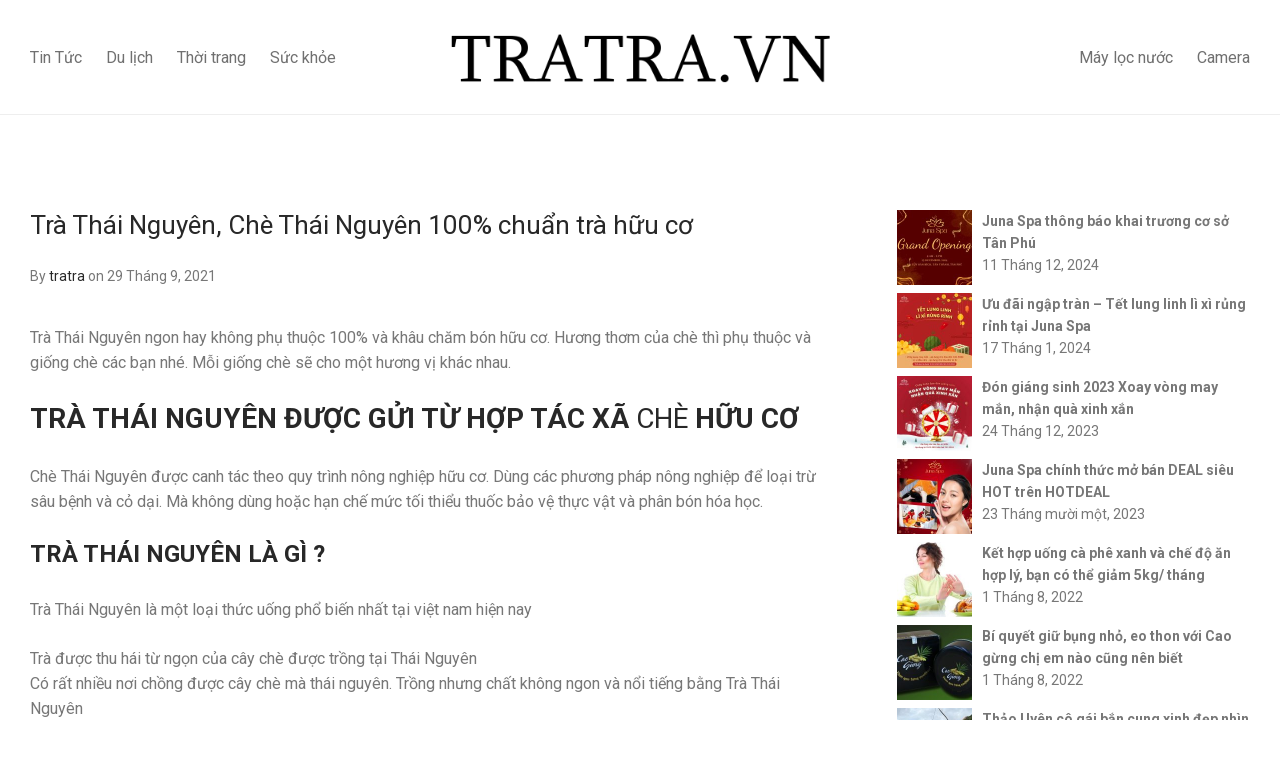

--- FILE ---
content_type: text/html; charset=UTF-8
request_url: https://tratra.vn/tra-thai-nguyen/
body_size: 22081
content:


<!DOCTYPE html>



<html lang="vi" class="footer-sticky-1">

    <head>

        <meta charset="UTF-8">

        <meta name="viewport" content="width=device-width, initial-scale=1.0, maximum-scale=1.0, user-scalable=no">

		<meta name='robots' content='index, follow, max-image-preview:large, max-snippet:-1, max-video-preview:-1' />
	<style>img:is([sizes="auto" i], [sizes^="auto," i]) { contain-intrinsic-size: 3000px 1500px }</style>
	
	<!-- This site is optimized with the Yoast SEO Premium plugin v19.0.1 (Yoast SEO v26.4) - https://yoast.com/wordpress/plugins/seo/ -->
	<title>Trà Thái Nguyên, Chè Thái Nguyên 100% chuẩn trà hữu cơ</title>
	<meta name="description" content="Trà Thái Nguyên ngon hay không phụ thuộc 100% và khâu chăm bón hữu cơ. Hương thơm của chè thì phụ thuộc và giống chè các bạn nhé." />
	<link rel="canonical" href="https://tratra.vn/bao-mat/" />
	<meta property="og:locale" content="vi_VN" />
	<meta property="og:type" content="article" />
	<meta property="og:title" content="Trà Thái Nguyên, Chè Thái Nguyên 100% chuẩn trà hữu cơ" />
	<meta property="og:description" content="Trà Thái Nguyên ngon hay không phụ thuộc 100% và khâu chăm bón hữu cơ. Hương thơm của chè thì phụ thuộc và giống chè các bạn nhé." />
	<meta property="og:url" content="https://tratra.vn/bao-mat/" />
	<meta property="og:site_name" content="Trà Trà" />
	<meta property="article:published_time" content="2021-09-29T06:44:29+00:00" />
	<meta property="article:modified_time" content="2022-08-19T09:38:52+00:00" />
	<meta name="author" content="tratra" />
	<meta name="twitter:card" content="summary_large_image" />
	<meta name="twitter:label1" content="Được viết bởi" />
	<meta name="twitter:data1" content="tratra" />
	<meta name="twitter:label2" content="Ước tính thời gian đọc" />
	<meta name="twitter:data2" content="8 phút" />
	<script type="application/ld+json" class="yoast-schema-graph">{"@context":"https://schema.org","@graph":[{"@type":"Article","@id":"https://tratra.vn/bao-mat/#article","isPartOf":{"@id":"https://tratra.vn/bao-mat/"},"author":{"name":"tratra","@id":"https://tratra.vn/bao-mat/#/schema/person/a5550d6a63ccc173586e640a5cabe74c"},"headline":"Trà Thái Nguyên, Chè Thái Nguyên 100% chuẩn trà hữu cơ","datePublished":"2021-09-29T06:44:29+00:00","dateModified":"2022-08-19T09:38:52+00:00","mainEntityOfPage":{"@id":"https://tratra.vn/bao-mat/"},"wordCount":2037,"commentCount":0,"publisher":{"@id":"https://tratra.vn/bao-mat/#organization"},"keywords":["sức khỏe","Tin tức xã hội"],"articleSection":["Tin Tức"],"inLanguage":"vi","potentialAction":[{"@type":"CommentAction","name":"Comment","target":["https://tratra.vn/bao-mat/#respond"]}],"copyrightYear":"2021","copyrightHolder":{"@id":"https://tratra.vn/#organization"}},{"@type":"WebPage","@id":"https://tratra.vn/bao-mat/","url":"https://tratra.vn/bao-mat/","name":"Trà Thái Nguyên, Chè Thái Nguyên 100% chuẩn trà hữu cơ","isPartOf":{"@id":"https://tratra.vn/bao-mat/#website"},"datePublished":"2021-09-29T06:44:29+00:00","dateModified":"2022-08-19T09:38:52+00:00","description":"Trà Thái Nguyên ngon hay không phụ thuộc 100% và khâu chăm bón hữu cơ. Hương thơm của chè thì phụ thuộc và giống chè các bạn nhé.","breadcrumb":{"@id":"https://tratra.vn/bao-mat/#breadcrumb"},"inLanguage":"vi","potentialAction":[{"@type":"ReadAction","target":["https://tratra.vn/bao-mat/"]}]},{"@type":"BreadcrumbList","@id":"https://tratra.vn/bao-mat/#breadcrumb","itemListElement":[{"@type":"ListItem","position":1,"name":"Home","item":"https://tratra.vn/bao-mat/"},{"@type":"ListItem","position":2,"name":"Trà Thái Nguyên, Chè Thái Nguyên 100% chuẩn trà hữu cơ"}]},{"@type":"WebSite","@id":"https://tratra.vn/bao-mat/#website","url":"https://tratra.vn/bao-mat/","name":"Trà Trà","description":"Thông tin giải trí","publisher":{"@id":"https://tratra.vn/bao-mat/#organization"},"potentialAction":[{"@type":"SearchAction","target":{"@type":"EntryPoint","urlTemplate":"https://tratra.vn/bao-mat/?s={search_term_string}"},"query-input":{"@type":"PropertyValueSpecification","valueRequired":true,"valueName":"search_term_string"}}],"inLanguage":"vi"},{"@type":["Organization","Place"],"@id":"https://tratra.vn/bao-mat/#organization","name":"Trà Trà","url":"https://tratra.vn/bao-mat/","logo":{"@id":"https://tratra.vn/bao-mat/#local-main-organization-logo"},"image":{"@id":"https://tratra.vn/bao-mat/#local-main-organization-logo"},"openingHoursSpecification":[{"@type":"OpeningHoursSpecification","dayOfWeek":["Monday","Tuesday","Wednesday","Thursday","Friday","Saturday","Sunday"],"opens":"09:00","closes":"17:00"}]},{"@type":"Person","@id":"https://tratra.vn/bao-mat/#/schema/person/a5550d6a63ccc173586e640a5cabe74c","name":"tratra","image":{"@type":"ImageObject","inLanguage":"vi","@id":"https://tratra.vn/bao-mat/#/schema/person/image/","url":"https://secure.gravatar.com/avatar/5c789305b828b3cf1739b603f40f6bc0b733f682fd33ed9de1a341fa5a29bc53?s=96&d=mm&r=g","contentUrl":"https://secure.gravatar.com/avatar/5c789305b828b3cf1739b603f40f6bc0b733f682fd33ed9de1a341fa5a29bc53?s=96&d=mm&r=g","caption":"tratra"},"sameAs":["https://tratra.vn"]},{"@type":"ImageObject","inLanguage":"vi","@id":"https://tratra.vn/bao-mat/#local-main-organization-logo","url":"https://tratra.vn/wp-content/uploads/2022/03/logo-tratra.png","contentUrl":"https://tratra.vn/wp-content/uploads/2022/03/logo-tratra.png","width":1024,"height":200,"caption":"Trà Trà"}]}</script>
	<!-- / Yoast SEO Premium plugin. -->


<link rel='dns-prefetch' href='//fonts.googleapis.com' />
<link rel='preconnect' href='https://fonts.gstatic.com' crossorigin />
<link rel="alternate" type="application/rss+xml" title="Dòng thông tin Trà Trà &raquo;" href="https://tratra.vn/feed/" />
<link rel="alternate" type="application/rss+xml" title="Trà Trà &raquo; Dòng bình luận" href="https://tratra.vn/comments/feed/" />
<link rel="alternate" type="application/rss+xml" title="Trà Trà &raquo; Trà Thái Nguyên, Chè Thái Nguyên 100% chuẩn trà hữu cơ Dòng bình luận" href="https://tratra.vn/tra-thai-nguyen/feed/" />
<script type="text/javascript">
/* <![CDATA[ */
window._wpemojiSettings = {"baseUrl":"https:\/\/s.w.org\/images\/core\/emoji\/16.0.1\/72x72\/","ext":".png","svgUrl":"https:\/\/s.w.org\/images\/core\/emoji\/16.0.1\/svg\/","svgExt":".svg","source":{"concatemoji":"https:\/\/tratra.vn\/wp-includes\/js\/wp-emoji-release.min.js?ver=6.8.3"}};
/*! This file is auto-generated */
!function(s,n){var o,i,e;function c(e){try{var t={supportTests:e,timestamp:(new Date).valueOf()};sessionStorage.setItem(o,JSON.stringify(t))}catch(e){}}function p(e,t,n){e.clearRect(0,0,e.canvas.width,e.canvas.height),e.fillText(t,0,0);var t=new Uint32Array(e.getImageData(0,0,e.canvas.width,e.canvas.height).data),a=(e.clearRect(0,0,e.canvas.width,e.canvas.height),e.fillText(n,0,0),new Uint32Array(e.getImageData(0,0,e.canvas.width,e.canvas.height).data));return t.every(function(e,t){return e===a[t]})}function u(e,t){e.clearRect(0,0,e.canvas.width,e.canvas.height),e.fillText(t,0,0);for(var n=e.getImageData(16,16,1,1),a=0;a<n.data.length;a++)if(0!==n.data[a])return!1;return!0}function f(e,t,n,a){switch(t){case"flag":return n(e,"\ud83c\udff3\ufe0f\u200d\u26a7\ufe0f","\ud83c\udff3\ufe0f\u200b\u26a7\ufe0f")?!1:!n(e,"\ud83c\udde8\ud83c\uddf6","\ud83c\udde8\u200b\ud83c\uddf6")&&!n(e,"\ud83c\udff4\udb40\udc67\udb40\udc62\udb40\udc65\udb40\udc6e\udb40\udc67\udb40\udc7f","\ud83c\udff4\u200b\udb40\udc67\u200b\udb40\udc62\u200b\udb40\udc65\u200b\udb40\udc6e\u200b\udb40\udc67\u200b\udb40\udc7f");case"emoji":return!a(e,"\ud83e\udedf")}return!1}function g(e,t,n,a){var r="undefined"!=typeof WorkerGlobalScope&&self instanceof WorkerGlobalScope?new OffscreenCanvas(300,150):s.createElement("canvas"),o=r.getContext("2d",{willReadFrequently:!0}),i=(o.textBaseline="top",o.font="600 32px Arial",{});return e.forEach(function(e){i[e]=t(o,e,n,a)}),i}function t(e){var t=s.createElement("script");t.src=e,t.defer=!0,s.head.appendChild(t)}"undefined"!=typeof Promise&&(o="wpEmojiSettingsSupports",i=["flag","emoji"],n.supports={everything:!0,everythingExceptFlag:!0},e=new Promise(function(e){s.addEventListener("DOMContentLoaded",e,{once:!0})}),new Promise(function(t){var n=function(){try{var e=JSON.parse(sessionStorage.getItem(o));if("object"==typeof e&&"number"==typeof e.timestamp&&(new Date).valueOf()<e.timestamp+604800&&"object"==typeof e.supportTests)return e.supportTests}catch(e){}return null}();if(!n){if("undefined"!=typeof Worker&&"undefined"!=typeof OffscreenCanvas&&"undefined"!=typeof URL&&URL.createObjectURL&&"undefined"!=typeof Blob)try{var e="postMessage("+g.toString()+"("+[JSON.stringify(i),f.toString(),p.toString(),u.toString()].join(",")+"));",a=new Blob([e],{type:"text/javascript"}),r=new Worker(URL.createObjectURL(a),{name:"wpTestEmojiSupports"});return void(r.onmessage=function(e){c(n=e.data),r.terminate(),t(n)})}catch(e){}c(n=g(i,f,p,u))}t(n)}).then(function(e){for(var t in e)n.supports[t]=e[t],n.supports.everything=n.supports.everything&&n.supports[t],"flag"!==t&&(n.supports.everythingExceptFlag=n.supports.everythingExceptFlag&&n.supports[t]);n.supports.everythingExceptFlag=n.supports.everythingExceptFlag&&!n.supports.flag,n.DOMReady=!1,n.readyCallback=function(){n.DOMReady=!0}}).then(function(){return e}).then(function(){var e;n.supports.everything||(n.readyCallback(),(e=n.source||{}).concatemoji?t(e.concatemoji):e.wpemoji&&e.twemoji&&(t(e.twemoji),t(e.wpemoji)))}))}((window,document),window._wpemojiSettings);
/* ]]> */
</script>
<style id='wp-emoji-styles-inline-css' type='text/css'>

	img.wp-smiley, img.emoji {
		display: inline !important;
		border: none !important;
		box-shadow: none !important;
		height: 1em !important;
		width: 1em !important;
		margin: 0 0.07em !important;
		vertical-align: -0.1em !important;
		background: none !important;
		padding: 0 !important;
	}
</style>
<link rel='stylesheet' id='wp-block-library-css' href='https://tratra.vn/wp-includes/css/dist/block-library/style.min.css?ver=6.8.3' type='text/css' media='all' />
<style id='classic-theme-styles-inline-css' type='text/css'>
/*! This file is auto-generated */
.wp-block-button__link{color:#fff;background-color:#32373c;border-radius:9999px;box-shadow:none;text-decoration:none;padding:calc(.667em + 2px) calc(1.333em + 2px);font-size:1.125em}.wp-block-file__button{background:#32373c;color:#fff;text-decoration:none}
</style>
<style id='global-styles-inline-css' type='text/css'>
:root{--wp--preset--aspect-ratio--square: 1;--wp--preset--aspect-ratio--4-3: 4/3;--wp--preset--aspect-ratio--3-4: 3/4;--wp--preset--aspect-ratio--3-2: 3/2;--wp--preset--aspect-ratio--2-3: 2/3;--wp--preset--aspect-ratio--16-9: 16/9;--wp--preset--aspect-ratio--9-16: 9/16;--wp--preset--color--black: #000000;--wp--preset--color--cyan-bluish-gray: #abb8c3;--wp--preset--color--white: #ffffff;--wp--preset--color--pale-pink: #f78da7;--wp--preset--color--vivid-red: #cf2e2e;--wp--preset--color--luminous-vivid-orange: #ff6900;--wp--preset--color--luminous-vivid-amber: #fcb900;--wp--preset--color--light-green-cyan: #7bdcb5;--wp--preset--color--vivid-green-cyan: #00d084;--wp--preset--color--pale-cyan-blue: #8ed1fc;--wp--preset--color--vivid-cyan-blue: #0693e3;--wp--preset--color--vivid-purple: #9b51e0;--wp--preset--gradient--vivid-cyan-blue-to-vivid-purple: linear-gradient(135deg,rgba(6,147,227,1) 0%,rgb(155,81,224) 100%);--wp--preset--gradient--light-green-cyan-to-vivid-green-cyan: linear-gradient(135deg,rgb(122,220,180) 0%,rgb(0,208,130) 100%);--wp--preset--gradient--luminous-vivid-amber-to-luminous-vivid-orange: linear-gradient(135deg,rgba(252,185,0,1) 0%,rgba(255,105,0,1) 100%);--wp--preset--gradient--luminous-vivid-orange-to-vivid-red: linear-gradient(135deg,rgba(255,105,0,1) 0%,rgb(207,46,46) 100%);--wp--preset--gradient--very-light-gray-to-cyan-bluish-gray: linear-gradient(135deg,rgb(238,238,238) 0%,rgb(169,184,195) 100%);--wp--preset--gradient--cool-to-warm-spectrum: linear-gradient(135deg,rgb(74,234,220) 0%,rgb(151,120,209) 20%,rgb(207,42,186) 40%,rgb(238,44,130) 60%,rgb(251,105,98) 80%,rgb(254,248,76) 100%);--wp--preset--gradient--blush-light-purple: linear-gradient(135deg,rgb(255,206,236) 0%,rgb(152,150,240) 100%);--wp--preset--gradient--blush-bordeaux: linear-gradient(135deg,rgb(254,205,165) 0%,rgb(254,45,45) 50%,rgb(107,0,62) 100%);--wp--preset--gradient--luminous-dusk: linear-gradient(135deg,rgb(255,203,112) 0%,rgb(199,81,192) 50%,rgb(65,88,208) 100%);--wp--preset--gradient--pale-ocean: linear-gradient(135deg,rgb(255,245,203) 0%,rgb(182,227,212) 50%,rgb(51,167,181) 100%);--wp--preset--gradient--electric-grass: linear-gradient(135deg,rgb(202,248,128) 0%,rgb(113,206,126) 100%);--wp--preset--gradient--midnight: linear-gradient(135deg,rgb(2,3,129) 0%,rgb(40,116,252) 100%);--wp--preset--font-size--small: 13px;--wp--preset--font-size--medium: 20px;--wp--preset--font-size--large: 36px;--wp--preset--font-size--x-large: 42px;--wp--preset--spacing--20: 0.44rem;--wp--preset--spacing--30: 0.67rem;--wp--preset--spacing--40: 1rem;--wp--preset--spacing--50: 1.5rem;--wp--preset--spacing--60: 2.25rem;--wp--preset--spacing--70: 3.38rem;--wp--preset--spacing--80: 5.06rem;--wp--preset--shadow--natural: 6px 6px 9px rgba(0, 0, 0, 0.2);--wp--preset--shadow--deep: 12px 12px 50px rgba(0, 0, 0, 0.4);--wp--preset--shadow--sharp: 6px 6px 0px rgba(0, 0, 0, 0.2);--wp--preset--shadow--outlined: 6px 6px 0px -3px rgba(255, 255, 255, 1), 6px 6px rgba(0, 0, 0, 1);--wp--preset--shadow--crisp: 6px 6px 0px rgba(0, 0, 0, 1);}:where(.is-layout-flex){gap: 0.5em;}:where(.is-layout-grid){gap: 0.5em;}body .is-layout-flex{display: flex;}.is-layout-flex{flex-wrap: wrap;align-items: center;}.is-layout-flex > :is(*, div){margin: 0;}body .is-layout-grid{display: grid;}.is-layout-grid > :is(*, div){margin: 0;}:where(.wp-block-columns.is-layout-flex){gap: 2em;}:where(.wp-block-columns.is-layout-grid){gap: 2em;}:where(.wp-block-post-template.is-layout-flex){gap: 1.25em;}:where(.wp-block-post-template.is-layout-grid){gap: 1.25em;}.has-black-color{color: var(--wp--preset--color--black) !important;}.has-cyan-bluish-gray-color{color: var(--wp--preset--color--cyan-bluish-gray) !important;}.has-white-color{color: var(--wp--preset--color--white) !important;}.has-pale-pink-color{color: var(--wp--preset--color--pale-pink) !important;}.has-vivid-red-color{color: var(--wp--preset--color--vivid-red) !important;}.has-luminous-vivid-orange-color{color: var(--wp--preset--color--luminous-vivid-orange) !important;}.has-luminous-vivid-amber-color{color: var(--wp--preset--color--luminous-vivid-amber) !important;}.has-light-green-cyan-color{color: var(--wp--preset--color--light-green-cyan) !important;}.has-vivid-green-cyan-color{color: var(--wp--preset--color--vivid-green-cyan) !important;}.has-pale-cyan-blue-color{color: var(--wp--preset--color--pale-cyan-blue) !important;}.has-vivid-cyan-blue-color{color: var(--wp--preset--color--vivid-cyan-blue) !important;}.has-vivid-purple-color{color: var(--wp--preset--color--vivid-purple) !important;}.has-black-background-color{background-color: var(--wp--preset--color--black) !important;}.has-cyan-bluish-gray-background-color{background-color: var(--wp--preset--color--cyan-bluish-gray) !important;}.has-white-background-color{background-color: var(--wp--preset--color--white) !important;}.has-pale-pink-background-color{background-color: var(--wp--preset--color--pale-pink) !important;}.has-vivid-red-background-color{background-color: var(--wp--preset--color--vivid-red) !important;}.has-luminous-vivid-orange-background-color{background-color: var(--wp--preset--color--luminous-vivid-orange) !important;}.has-luminous-vivid-amber-background-color{background-color: var(--wp--preset--color--luminous-vivid-amber) !important;}.has-light-green-cyan-background-color{background-color: var(--wp--preset--color--light-green-cyan) !important;}.has-vivid-green-cyan-background-color{background-color: var(--wp--preset--color--vivid-green-cyan) !important;}.has-pale-cyan-blue-background-color{background-color: var(--wp--preset--color--pale-cyan-blue) !important;}.has-vivid-cyan-blue-background-color{background-color: var(--wp--preset--color--vivid-cyan-blue) !important;}.has-vivid-purple-background-color{background-color: var(--wp--preset--color--vivid-purple) !important;}.has-black-border-color{border-color: var(--wp--preset--color--black) !important;}.has-cyan-bluish-gray-border-color{border-color: var(--wp--preset--color--cyan-bluish-gray) !important;}.has-white-border-color{border-color: var(--wp--preset--color--white) !important;}.has-pale-pink-border-color{border-color: var(--wp--preset--color--pale-pink) !important;}.has-vivid-red-border-color{border-color: var(--wp--preset--color--vivid-red) !important;}.has-luminous-vivid-orange-border-color{border-color: var(--wp--preset--color--luminous-vivid-orange) !important;}.has-luminous-vivid-amber-border-color{border-color: var(--wp--preset--color--luminous-vivid-amber) !important;}.has-light-green-cyan-border-color{border-color: var(--wp--preset--color--light-green-cyan) !important;}.has-vivid-green-cyan-border-color{border-color: var(--wp--preset--color--vivid-green-cyan) !important;}.has-pale-cyan-blue-border-color{border-color: var(--wp--preset--color--pale-cyan-blue) !important;}.has-vivid-cyan-blue-border-color{border-color: var(--wp--preset--color--vivid-cyan-blue) !important;}.has-vivid-purple-border-color{border-color: var(--wp--preset--color--vivid-purple) !important;}.has-vivid-cyan-blue-to-vivid-purple-gradient-background{background: var(--wp--preset--gradient--vivid-cyan-blue-to-vivid-purple) !important;}.has-light-green-cyan-to-vivid-green-cyan-gradient-background{background: var(--wp--preset--gradient--light-green-cyan-to-vivid-green-cyan) !important;}.has-luminous-vivid-amber-to-luminous-vivid-orange-gradient-background{background: var(--wp--preset--gradient--luminous-vivid-amber-to-luminous-vivid-orange) !important;}.has-luminous-vivid-orange-to-vivid-red-gradient-background{background: var(--wp--preset--gradient--luminous-vivid-orange-to-vivid-red) !important;}.has-very-light-gray-to-cyan-bluish-gray-gradient-background{background: var(--wp--preset--gradient--very-light-gray-to-cyan-bluish-gray) !important;}.has-cool-to-warm-spectrum-gradient-background{background: var(--wp--preset--gradient--cool-to-warm-spectrum) !important;}.has-blush-light-purple-gradient-background{background: var(--wp--preset--gradient--blush-light-purple) !important;}.has-blush-bordeaux-gradient-background{background: var(--wp--preset--gradient--blush-bordeaux) !important;}.has-luminous-dusk-gradient-background{background: var(--wp--preset--gradient--luminous-dusk) !important;}.has-pale-ocean-gradient-background{background: var(--wp--preset--gradient--pale-ocean) !important;}.has-electric-grass-gradient-background{background: var(--wp--preset--gradient--electric-grass) !important;}.has-midnight-gradient-background{background: var(--wp--preset--gradient--midnight) !important;}.has-small-font-size{font-size: var(--wp--preset--font-size--small) !important;}.has-medium-font-size{font-size: var(--wp--preset--font-size--medium) !important;}.has-large-font-size{font-size: var(--wp--preset--font-size--large) !important;}.has-x-large-font-size{font-size: var(--wp--preset--font-size--x-large) !important;}
:where(.wp-block-post-template.is-layout-flex){gap: 1.25em;}:where(.wp-block-post-template.is-layout-grid){gap: 1.25em;}
:where(.wp-block-columns.is-layout-flex){gap: 2em;}:where(.wp-block-columns.is-layout-grid){gap: 2em;}
:root :where(.wp-block-pullquote){font-size: 1.5em;line-height: 1.6;}
</style>
<link rel='stylesheet' id='recent-posts-widget-with-thumbnails-public-style-css' href='https://tratra.vn/wp-content/plugins/recent-posts-widget-with-thumbnails/public.css?ver=7.1.1' type='text/css' media='all' />
<link rel='stylesheet' id='normalize-css' href='https://tratra.vn/wp-content/themes/savoy/assets/css/third-party/normalize.min.css?ver=3.0.2' type='text/css' media='all' />
<link rel='stylesheet' id='slick-slider-css' href='https://tratra.vn/wp-content/themes/savoy/assets/css/third-party/slick.min.css?ver=1.5.5' type='text/css' media='all' />
<link rel='stylesheet' id='slick-slider-theme-css' href='https://tratra.vn/wp-content/themes/savoy/assets/css/third-party/slick-theme.min.css?ver=1.5.5' type='text/css' media='all' />
<link rel='stylesheet' id='magnific-popup-css' href='https://tratra.vn/wp-content/themes/savoy/assets/css/third-party/magnific-popup.min.css?ver=0.9.7' type='text/css' media='all' />
<link rel='stylesheet' id='nm-grid-css' href='https://tratra.vn/wp-content/themes/savoy/assets/css/grid.css?ver=2.6.7' type='text/css' media='all' />
<link rel='stylesheet' id='nm-icons-css' href='https://tratra.vn/wp-content/themes/savoy/assets/css/font-icons/theme-icons/theme-icons.min.css?ver=2.6.7' type='text/css' media='all' />
<link rel='stylesheet' id='nm-core-css' href='https://tratra.vn/wp-content/themes/savoy/style.css?ver=2.6.7' type='text/css' media='all' />
<link rel='stylesheet' id='nm-elements-css' href='https://tratra.vn/wp-content/themes/savoy/assets/css/elements.css?ver=2.6.7' type='text/css' media='all' />
<link rel='stylesheet' id='nm-portfolio-css' href='https://tratra.vn/wp-content/plugins/nm-portfolio/assets/css/nm-portfolio.css?ver=1.2.8' type='text/css' media='all' />
<link rel="preload" as="style" href="https://fonts.googleapis.com/css?family=Roboto:400,700&#038;display=swap&#038;ver=1647730846" /><link rel="stylesheet" href="https://fonts.googleapis.com/css?family=Roboto:400,700&#038;display=swap&#038;ver=1647730846" media="print" onload="this.media='all'"><noscript><link rel="stylesheet" href="https://fonts.googleapis.com/css?family=Roboto:400,700&#038;display=swap&#038;ver=1647730846" /></noscript><link rel='stylesheet' id='nm-child-theme-css' href='https://tratra.vn/wp-content/themes/savoy-child/style.css?ver=6.8.3' type='text/css' media='all' />
<script type="text/javascript" src="https://tratra.vn/wp-includes/js/jquery/jquery.min.js?ver=3.7.1" id="jquery-core-js"></script>
<script type="text/javascript" src="https://tratra.vn/wp-includes/js/jquery/jquery-migrate.min.js?ver=3.4.1" id="jquery-migrate-js"></script>
<link rel="https://api.w.org/" href="https://tratra.vn/wp-json/" /><link rel="alternate" title="JSON" type="application/json" href="https://tratra.vn/wp-json/wp/v2/posts/823" /><link rel="EditURI" type="application/rsd+xml" title="RSD" href="https://tratra.vn/xmlrpc.php?rsd" />
<meta name="generator" content="WordPress 6.8.3" />
<link rel='shortlink' href='https://tratra.vn/?p=823' />
<link rel="alternate" title="oNhúng (JSON)" type="application/json+oembed" href="https://tratra.vn/wp-json/oembed/1.0/embed?url=https%3A%2F%2Ftratra.vn%2Ftra-thai-nguyen%2F" />
<link rel="alternate" title="oNhúng (XML)" type="text/xml+oembed" href="https://tratra.vn/wp-json/oembed/1.0/embed?url=https%3A%2F%2Ftratra.vn%2Ftra-thai-nguyen%2F&#038;format=xml" />
<meta name="framework" content="Redux 4.3.7.3" /><meta name="generator" content="Elementor 3.23.4; features: e_optimized_css_loading, additional_custom_breakpoints, e_lazyload; settings: css_print_method-external, google_font-enabled, font_display-auto">
			<style>
				.e-con.e-parent:nth-of-type(n+4):not(.e-lazyloaded):not(.e-no-lazyload),
				.e-con.e-parent:nth-of-type(n+4):not(.e-lazyloaded):not(.e-no-lazyload) * {
					background-image: none !important;
				}
				@media screen and (max-height: 1024px) {
					.e-con.e-parent:nth-of-type(n+3):not(.e-lazyloaded):not(.e-no-lazyload),
					.e-con.e-parent:nth-of-type(n+3):not(.e-lazyloaded):not(.e-no-lazyload) * {
						background-image: none !important;
					}
				}
				@media screen and (max-height: 640px) {
					.e-con.e-parent:nth-of-type(n+2):not(.e-lazyloaded):not(.e-no-lazyload),
					.e-con.e-parent:nth-of-type(n+2):not(.e-lazyloaded):not(.e-no-lazyload) * {
						background-image: none !important;
					}
				}
			</style>
			<link rel="icon" href="https://tratra.vn/wp-content/uploads/2022/02/cropped-logotratra-scaled-1-1-32x32.jpg" sizes="32x32" />
<link rel="icon" href="https://tratra.vn/wp-content/uploads/2022/02/cropped-logotratra-scaled-1-1-192x192.jpg" sizes="192x192" />
<link rel="apple-touch-icon" href="https://tratra.vn/wp-content/uploads/2022/02/cropped-logotratra-scaled-1-1-180x180.jpg" />
<meta name="msapplication-TileImage" content="https://tratra.vn/wp-content/uploads/2022/02/cropped-logotratra-scaled-1-1-270x270.jpg" />
<style type="text/css" class="nm-custom-styles">body{font-family:Roboto,sans-serif;}.nm-menu li a{font-size:16px;font-weight:normal;}#nm-mobile-menu .menu > li > a{font-weight:normal;}#nm-mobile-menu-main-ul.menu > li > a{font-size:15px;}#nm-mobile-menu-secondary-ul.menu li a{font-size:13px;}.vc_tta.vc_tta-accordion .vc_tta-panel-title > a,.vc_tta.vc_general .vc_tta-tab > a,.nm-team-member-content h2,.nm-post-slider-content h3,.vc_pie_chart .wpb_pie_chart_heading,.wpb_content_element .wpb_tour_tabs_wrapper .wpb_tabs_nav a,.wpb_content_element .wpb_accordion_header a,.woocommerce-order-details .order_details tfoot tr:last-child th,.woocommerce-order-details .order_details tfoot tr:last-child td,#order_review .shop_table tfoot .order-total,#order_review .shop_table tfoot .order-total,.cart-collaterals .shop_table tr.order-total,.shop_table.cart .nm-product-details a,#nm-shop-sidebar-popup #nm-shop-search input,.nm-shop-categories li a,.nm-shop-filter-menu li a,.woocommerce-message,.woocommerce-info,.woocommerce-error,blockquote,.commentlist .comment .comment-text .meta strong,.nm-related-posts-content h3,.nm-blog-no-results h1,.nm-term-description,.nm-blog-categories-list li a,.nm-blog-categories-toggle li a,.nm-blog-heading h1,#nm-mobile-menu-top-ul .nm-mobile-menu-item-search input{font-size:18px;}@media all and (max-width:768px){.vc_toggle_title h3{font-size:18px;}}@media all and (max-width:400px){#nm-shop-search input{font-size:18px;}}.add_to_cart_inline .add_to_cart_button,.add_to_cart_inline .amount,.nm-product-category-text > a,.nm-testimonial-description,.nm-feature h3,.nm_btn,.vc_toggle_content,.nm-message-box,.wpb_text_column,#nm-wishlist-table ul li.title .woocommerce-loop-product__title,.nm-order-track-top p,.customer_details h3,.woocommerce-order-details .order_details tbody,.woocommerce-MyAccount-content .shop_table tr th,.woocommerce-MyAccount-navigation ul li a,.nm-MyAccount-user-info .nm-username,.nm-MyAccount-dashboard,.nm-myaccount-lost-reset-password h2,.nm-login-form-divider span,.woocommerce-thankyou-order-details li strong,.woocommerce-order-received h3,#order_review .shop_table tbody .product-name,.woocommerce-checkout .nm-coupon-popup-wrap .nm-shop-notice,.nm-checkout-login-coupon .nm-shop-notice,.shop_table.cart .nm-product-quantity-pricing .product-subtotal,.shop_table.cart .product-quantity,.shop_attributes tr th,.shop_attributes tr td,#tab-description,.woocommerce-tabs .tabs li a,.woocommerce-product-details__short-description,.nm-shop-no-products h3,.nm-infload-controls a,#nm-shop-browse-wrap .term-description,.list_nosep .nm-shop-categories .nm-shop-sub-categories li a,.nm-shop-taxonomy-text .term-description,.nm-shop-loop-details h3,.woocommerce-loop-category__title,div.wpcf7-response-output,.wpcf7 .wpcf7-form-control,.widget_search button,.widget_product_search #searchsubmit,#wp-calendar caption,.widget .nm-widget-title,.post .entry-content,.comment-form p label,.no-comments,.commentlist .pingback p,.commentlist .trackback p,.commentlist .comment .comment-text .description,.nm-search-results .nm-post-content,.post-password-form > p:first-child,.nm-post-pagination a .long-title,.nm-blog-list .nm-post-content,.nm-blog-grid .nm-post-content,.nm-blog-classic .nm-post-content,.nm-blog-pagination a,.nm-blog-categories-list.columns li a,.page-numbers li a,.page-numbers li span,#nm-widget-panel .total,#nm-widget-panel .nm-cart-panel-item-price .amount,#nm-widget-panel .quantity .qty,#nm-widget-panel .nm-cart-panel-quantity-pricing > span.quantity,#nm-widget-panel .product-quantity,.nm-cart-panel-product-title,#nm-widget-panel .product_list_widget .empty,#nm-cart-panel-loader h5,.nm-widget-panel-header,.button,input[type=submit]{font-size:16px;}@media all and (max-width:991px){#nm-shop-sidebar .widget .nm-widget-title,.nm-shop-categories li a{font-size:16px;}}@media all and (max-width:768px){.vc_tta.vc_tta-accordion .vc_tta-panel-title > a,.vc_tta.vc_tta-tabs.vc_tta-tabs-position-left .vc_tta-tab > a,.vc_tta.vc_tta-tabs.vc_tta-tabs-position-top .vc_tta-tab > a,.wpb_content_element .wpb_tour_tabs_wrapper .wpb_tabs_nav a,.wpb_content_element .wpb_accordion_header a,.nm-term-description{font-size:16px;}}@media all and (max-width:550px){.shop_table.cart .nm-product-details a,.nm-shop-notice,.nm-related-posts-content h3{font-size:16px;}}@media all and (max-width:400px){.nm-product-category-text .nm-product-category-heading,.nm-team-member-content h2,#nm-wishlist-empty h1,.cart-empty,.nm-shop-filter-menu li a,.nm-blog-categories-list li a{font-size:16px;}}.vc_progress_bar .vc_single_bar .vc_label,.woocommerce-tabs .tabs li a span,.product .summary .price del .amount,#nm-shop-sidebar-popup-reset-button,#nm-shop-sidebar-popup .nm-shop-sidebar .widget:last-child .nm-widget-title,#nm-shop-sidebar-popup .nm-shop-sidebar .widget .nm-widget-title,.nm-shop-filter-menu li a i,.woocommerce-loop-category__title .count,span.wpcf7-not-valid-tip,.widget_rss ul li .rss-date,.wp-caption-text,.comment-respond h3 #cancel-comment-reply-link,.nm-blog-categories-toggle li .count,.nm-menu-wishlist-count,.nm-menu li.nm-menu-offscreen .nm-menu-cart-count,.nm-menu-cart .count,.nm-menu .sub-menu li a,body{font-size:14px;}@media all and (max-width:768px){.wpcf7 .wpcf7-form-control{font-size:14px;}}@media all and (max-width:400px){.nm-blog-grid .nm-post-content,.header-mobile-default .nm-menu-cart.no-icon .count{font-size:14px;}}#nm-wishlist-table .nm-variations-list,.nm-MyAccount-user-info .nm-logout-button.border,#order_review .place-order noscript,#payment .payment_methods li .payment_box,#order_review .shop_table tfoot .woocommerce-remove-coupon,.cart-collaterals .shop_table tr.cart-discount td a,#nm-shop-sidebar-popup #nm-shop-search-notice,.wc-item-meta,.variation,.woocommerce-password-hint,.woocommerce-password-strength,.nm-validation-inline-notices .form-row.woocommerce-invalid-required-field:after{font-size:12px;}body{font-weight:normal;}h1, .h1-size{font-weight:normal;}h2, .h2-size{font-weight:normal;}h3, .h3-size{font-weight:normal;}h4, .h4-size,h5, .h5-size,h6, .h6-size{font-weight:normal;}body{color:#777777;}.nm-portfolio-single-back a span {background:#777777;}.mfp-close,.wpb_content_element .wpb_tour_tabs_wrapper .wpb_tabs_nav li.ui-tabs-active a,.vc_pie_chart .vc_pie_chart_value,.vc_progress_bar .vc_single_bar .vc_label .vc_label_units,.nm-testimonial-description,.form-row label,.woocommerce-form__label,#nm-shop-search-close:hover,.products .price .amount,.nm-shop-loop-actions > a,.nm-shop-loop-actions > a:active,.nm-shop-loop-actions > a:focus,.nm-infload-controls a,.woocommerce-breadcrumb a, .woocommerce-breadcrumb span,.variations,.woocommerce-grouped-product-list-item__label a,.woocommerce-grouped-product-list-item__price ins .amount,.woocommerce-grouped-product-list-item__price > .amount,.nm-quantity-wrap .quantity .nm-qty-minus,.nm-quantity-wrap .quantity .nm-qty-plus,.product .summary .single_variation_wrap .nm-quantity-wrap label:not(.nm-qty-label-abbrev),.woocommerce-tabs .tabs li.active a,.shop_attributes th,.product_meta,.shop_table.cart .nm-product-details a,.shop_table.cart .product-quantity,.shop_table.cart .nm-product-quantity-pricing .product-subtotal,.shop_table.cart .product-remove a,.cart-collaterals,.nm-cart-empty,#order_review .shop_table,#payment .payment_methods li label,.woocommerce-thankyou-order-details li strong,.wc-bacs-bank-details li strong,.nm-MyAccount-user-info .nm-username strong,.woocommerce-MyAccount-navigation ul li a:hover,.woocommerce-MyAccount-navigation ul li.is-active a,.woocommerce-table--order-details,#nm-wishlist-empty .note i,a.dark,a:hover,.nm-blog-heading h1 strong,.nm-post-header .nm-post-meta a,.nm-post-pagination a,.commentlist > li .comment-text .meta strong,.commentlist > li .comment-text .meta strong a,.comment-form p label,.entry-content strong,blockquote,blockquote p,.widget_search button,.widget_product_search #searchsubmit,.widget_recent_comments ul li .comment-author-link,.widget_recent_comments ul li:before{color:#282828;}@media all and (max-width: 991px){.nm-shop-menu .nm-shop-filter-menu li a:hover,.nm-shop-menu .nm-shop-filter-menu li.active a,#nm-shop-sidebar .widget.show .nm-widget-title,#nm-shop-sidebar .widget .nm-widget-title:hover{color:#282828;}}.nm-portfolio-single-back a:hover span{background:#282828;}.wpb_content_element .wpb_tour_tabs_wrapper .wpb_tabs_nav a,.wpb_content_element .wpb_accordion_header a,#nm-shop-search-close,.woocommerce-breadcrumb,.nm-single-product-menu a,.star-rating:before,.woocommerce-tabs .tabs li a,.product_meta span.sku,.product_meta a,.nm-product-wishlist-button-wrap a,.nm-product-share a,.nm-wishlist-share ul li a:not(:hover),.nm-post-meta,.nm-post-share a,.nm-post-pagination a .short-title,.commentlist > li .comment-text .meta time{color:#A3A3A3;}.vc_toggle_title i,#nm-wishlist-empty p.icon i,h1{color:#282828;}h2{color:#282828;}h3{color:#282828;}h4, h5, h6{color:#282828;}a,a.dark:hover,a.gray:hover,a.invert-color:hover,.nm-highlight-text,.nm-highlight-text h1,.nm-highlight-text h2,.nm-highlight-text h3,.nm-highlight-text h4,.nm-highlight-text h5,.nm-highlight-text h6,.nm-highlight-text p,.nm-menu-wishlist-count,.nm-menu-cart a .count,.nm-menu li.nm-menu-offscreen .nm-menu-cart-count,.page-numbers li span.current,.page-numbers li a:hover,.nm-blog .sticky .nm-post-thumbnail:before,.nm-blog .category-sticky .nm-post-thumbnail:before,.nm-blog-categories-list li a:hover,.nm-blog-categories ul li.current-cat a,.widget ul li.active,.widget ul li a:hover,.widget ul li a:focus,.widget ul li a.active,#wp-calendar tbody td a,.nm-banner-link.type-txt:hover,.nm-banner.text-color-light .nm-banner-link.type-txt:hover,.nm-portfolio-categories li.current a,.add_to_cart_inline ins,.nm-product-categories.layout-separated .product-category:hover .nm-product-category-text > a,.woocommerce-breadcrumb a:hover,.products .price ins .amount,.products .price ins,.no-touch .nm-shop-loop-actions > a:hover,.nm-shop-menu ul li a:hover,.nm-shop-menu ul li.current-cat > a,.nm-shop-menu ul li.active a,.nm-shop-heading span,.nm-single-product-menu a:hover,.woocommerce-product-gallery__trigger:hover,.woocommerce-product-gallery .flex-direction-nav a:hover,.product-summary .price .amount,.product-summary .price ins,.product .summary .price .amount,.nm-product-wishlist-button-wrap a.added:active,.nm-product-wishlist-button-wrap a.added:focus,.nm-product-wishlist-button-wrap a.added:hover,.nm-product-wishlist-button-wrap a.added,.woocommerce-tabs .tabs li a span,#review_form .comment-form-rating .stars:hover a,#review_form .comment-form-rating .stars.has-active a,.product_meta a:hover,.star-rating span:before,.nm-order-view .commentlist li .comment-text .meta,.nm_widget_price_filter ul li.current,.post-type-archive-product .widget_product_categories .product-categories > li:first-child > a,.widget_product_categories ul li.current-cat > a,.widget_layered_nav ul li.chosen a,.widget_layered_nav_filters ul li.chosen a,.product_list_widget li ins .amount,.woocommerce.widget_rating_filter .wc-layered-nav-rating.chosen > a,.nm-wishlist-button.added:active,.nm-wishlist-button.added:focus,.nm-wishlist-button.added:hover,.nm-wishlist-button.added,.slick-prev:not(.slick-disabled):hover,.slick-next:not(.slick-disabled):hover,.flickity-button:hover,.pswp__button:hover,.nm-portfolio-categories li a:hover{color:#DC9814;}.nm-blog-categories ul li.current-cat a,.nm-portfolio-categories li.current a,.woocommerce-product-gallery.pagination-enabled .flex-control-thumbs li img.flex-active,.widget_layered_nav ul li.chosen a,.widget_layered_nav_filters ul li.chosen a,.slick-dots li.slick-active button,.flickity-page-dots .dot.is-selected{border-color:#DC9814;}.blockUI.blockOverlay:after,.nm-loader:after,.nm-image-overlay:before,.nm-image-overlay:after,.gallery-icon:before,.gallery-icon:after,.widget_tag_cloud a:hover,.widget_product_tag_cloud a:hover{background:#DC9814;}@media all and (max-width:400px){.woocommerce-product-gallery.pagination-enabled .flex-control-thumbs li img.flex-active,.slick-dots li.slick-active button,.flickity-page-dots .dot.is-selected{background:#DC9814;}}.header-border-1 .nm-header,.nm-blog-list .nm-post-divider,#nm-blog-pagination.infinite-load,.nm-post-pagination,.no-post-comments .nm-related-posts,.nm-footer-widgets.has-border,#nm-shop-browse-wrap.nm-shop-description-borders .term-description,.nm-shop-sidebar-default #nm-shop-sidebar .widget,.nm-infload-controls a,.woocommerce-tabs,.upsells,.related,.shop_table.cart tr td,#order_review .shop_table tbody tr th,#order_review .shop_table tbody tr td,#payment .payment_methods,#payment .payment_methods li,.woocommerce-MyAccount-orders tr td,.woocommerce-MyAccount-orders tr:last-child td,.woocommerce-table--order-details tbody tr td,.woocommerce-table--order-details tbody tr:first-child td,.woocommerce-table--order-details tfoot tr:last-child td,.woocommerce-table--order-details tfoot tr:last-child th,#nm-wishlist-table > ul > li,#nm-wishlist-table > ul:first-child > li,.wpb_accordion .wpb_accordion_section,.nm-portfolio-single-footer{border-color:#EEEEEE;}.nm-blog-classic .nm-post-divider,.nm-search-results .nm-post-divider{background:#EEEEEE;}.nm-blog-categories-list li span,.nm-shop-menu ul li > span,.nm-portfolio-categories li span{color: #CCCCCC;}.nm-post-meta:before,.nm-testimonial-author span:before{background:#CCCCCC;}.button,input[type=submit],.widget_tag_cloud a, .widget_product_tag_cloud a,.add_to_cart_inline .add_to_cart_button,#nm-shop-sidebar-popup-button,#order_review .shop_table tbody .product-name .product-quantity{color:#FFFFFF;background-color:#282828;}.button:hover,input[type=submit]:hover{color:#FFFFFF;}#nm-blog-pagination a,.button.border{border-color:#AAAAAA;}#nm-blog-pagination a,#nm-blog-pagination a:hover,.button.border,.button.border:hover{color:#282828;}#nm-blog-pagination a:not([disabled]):hover,.button.border:not([disabled]):hover{color:#282828;border-color:#282828;}.product-summary .quantity .nm-qty-minus,.product-summary .quantity .nm-qty-plus{color:#282828;}.nm-row{max-width:none;}.woocommerce-cart .nm-page-wrap-inner > .nm-row,.woocommerce-checkout .nm-page-wrap-inner > .nm-row{max-width:1280px;}@media (min-width: 1400px){.nm-row{padding-right:2.5%;padding-left:2.5%;}}.nm-page-wrap{background-color:#FFFFFF;}.nm-divider .nm-divider-title,.nm-header-search{background:#FFFFFF;}.woocommerce-cart .blockOverlay,.woocommerce-checkout .blockOverlay {background-color:#FFFFFF !important;}.nm-top-bar{background:#282828;}.nm-top-bar .nm-top-bar-text,.nm-top-bar .nm-top-bar-text a,.nm-top-bar .nm-menu > li > a,.nm-top-bar .nm-menu > li > a:hover,.nm-top-bar-social li i{color:#EEEEEE;}.nm-header-placeholder{height:114px;}.nm-header{line-height:80px;padding-top:17px;padding-bottom:17px;background:#FFFFFF;}.home .nm-header{background:#FFFFFF;}.mobile-menu-open .nm-header{background:#FFFFFF !important;}.header-on-scroll .nm-header,.home.header-transparency.header-on-scroll .nm-header{background:#FFFFFF;}.header-on-scroll .nm-header:not(.static-on-scroll){padding-top:10px;padding-bottom:10px;}.nm-header.stacked .nm-header-logo,.nm-header.stacked-centered .nm-header-logo{padding-bottom:0px;}.nm-header-logo svg,.nm-header-logo img{height:80px;}@media all and (max-width:991px){.nm-header-placeholder{height:70px;}.nm-header{line-height:50px;padding-top:10px;padding-bottom:10px;}.nm-header.stacked .nm-header-logo,.nm-header.stacked-centered .nm-header-logo{padding-bottom:0px;}.nm-header-logo svg,.nm-header-logo img{height:50px;}}@media all and (max-width:400px){.nm-header-placeholder{height:70px;}.nm-header{line-height:50px;}.nm-header-logo svg,.nm-header-logo img{height:50px;}}.nm-menu li a{color:#707070;}.nm-menu li a:hover{color:#282828;}.header-transparency-light:not(.header-on-scroll):not(.mobile-menu-open) #nm-main-menu-ul > li > a,.header-transparency-light:not(.header-on-scroll):not(.mobile-menu-open) #nm-right-menu-ul > li > a{color:#FFFFFF;}.header-transparency-dark:not(.header-on-scroll):not(.mobile-menu-open) #nm-main-menu-ul > li > a,.header-transparency-dark:not(.header-on-scroll):not(.mobile-menu-open) #nm-right-menu-ul > li > a{color:#282828;}.header-transparency-light:not(.header-on-scroll):not(.mobile-menu-open) #nm-main-menu-ul > li > a:hover,.header-transparency-light:not(.header-on-scroll):not(.mobile-menu-open) #nm-right-menu-ul > li > a:hover{color:#DCDCDC;}.header-transparency-dark:not(.header-on-scroll):not(.mobile-menu-open) #nm-main-menu-ul > li > a:hover,.header-transparency-dark:not(.header-on-scroll):not(.mobile-menu-open) #nm-right-menu-ul > li > a:hover{color:#707070;}.no-touch .header-transparency-light:not(.header-on-scroll):not(.mobile-menu-open) .nm-header:hover{background-color:transparent;}.no-touch .header-transparency-dark:not(.header-on-scroll):not(.mobile-menu-open) .nm-header:hover{background-color:transparent;}.nm-menu .sub-menu{background:#282828;}.nm-menu .sub-menu li a{color:#A0A0A0;}.nm-menu .megamenu > .sub-menu > ul > li:not(.nm-menu-item-has-image) > a,.nm-menu .sub-menu li a .label,.nm-menu .sub-menu li a:hover{color:#EEEEEE;}.nm-menu .megamenu.full > .sub-menu{padding-top:28px;padding-bottom:15px;background:#FFFFFF;}.nm-menu .megamenu.full > .sub-menu > ul{max-width:1080px;}.nm-menu .megamenu.full .sub-menu li a{color:#777777;}.nm-menu .megamenu.full > .sub-menu > ul > li:not(.nm-menu-item-has-image) > a,.nm-menu .megamenu.full .sub-menu li a:hover{color:#282828;}.nm-menu .megamenu > .sub-menu > ul > li.nm-menu-item-has-image{border-right-color:#EEEEEE;}.nm-menu-icon span{background:#707070;}.header-transparency-light:not(.header-on-scroll):not(.mobile-menu-open) .nm-menu-icon span{background:#FFFFFF;}.header-transparency-dark:not(.header-on-scroll):not(.mobile-menu-open) .nm-menu-icon span{background:#282828;}#nm-mobile-menu{ background:#FFFFFF;}#nm-mobile-menu .menu li{border-bottom-color:#EEEEEE;}#nm-mobile-menu .menu a,#nm-mobile-menu .menu li .nm-menu-toggle,#nm-mobile-menu-top-ul .nm-mobile-menu-item-search input,#nm-mobile-menu-top-ul .nm-mobile-menu-item-search span,.nm-mobile-menu-social-ul li a{color:#555555;}.no-touch #nm-mobile-menu .menu a:hover,#nm-mobile-menu .menu li.active > a,#nm-mobile-menu .menu > li.active > .nm-menu-toggle:before,#nm-mobile-menu .menu a .label,.nm-mobile-menu-social-ul li a:hover{color:#282828;}#nm-mobile-menu .sub-menu{border-top-color:#EEEEEE;}.nm-footer-widgets{padding-top:55px;padding-bottom:15px;background-color:#FFFFFF;}.nm-footer-widgets,.nm-footer-widgets .widget ul li a,.nm-footer-widgets a{color:#777777;}.nm-footer-widgets .widget .nm-widget-title{color:#282828;}.nm-footer-widgets .widget ul li a:hover,.nm-footer-widgets a:hover{color:#DC9814;}.nm-footer-widgets .widget_tag_cloud a:hover,.nm-footer-widgets .widget_product_tag_cloud a:hover{background:#DC9814;}@media all and (max-width:991px){.nm-footer-widgets{padding-top:55px;padding-bottom:15px;}}.nm-footer-bar{color:#AAAAAA;}.nm-footer-bar-inner{padding-top:30px;padding-bottom:30px;background-color:#282828;}.nm-footer-bar a{color:#AAAAAA;}.nm-footer-bar a:hover{color:#EEEEEE;}.nm-footer-bar .menu > li{border-bottom-color:#3A3A3A;}.nm-footer-bar-social a{color:#EEEEEE;}.nm-footer-bar-social a:hover{color:#C6C6C6;}@media all and (max-width:991px){.nm-footer-bar-inner{padding-top:30px;padding-bottom:30px;}}.nm-comments{background:#F7F7F7;}.nm-comments .commentlist > li,.nm-comments .commentlist .pingback,.nm-comments .commentlist .trackback{border-color:#E7E7E7;}#nm-shop-products-overlay,#nm-shop{background-color:#FFFFFF;}#nm-shop-taxonomy-header.has-image{height:370px;}.nm-shop-taxonomy-text-col{max-width:none;}.nm-shop-taxonomy-text h1{color:#282828;}.nm-shop-taxonomy-text .term-description{color:#777777;}@media all and (max-width:991px){#nm-shop-taxonomy-header.has-image{height:370px;}}@media all and (max-width:768px){#nm-shop-taxonomy-header.has-image{height:210px;}} .nm-shop-widget-scroll{height:145px;}.onsale{color:#282828;background:#FFFFFF;}.nm-label-itsnew{color:#FFFFFF;background:#282828;}.products li.outofstock .nm-shop-loop-thumbnail > a:after{color:#282828;background:#FFFFFF;}.nm-shop-loop-thumbnail{background:#EEEEEE;}.has-bg-color .nm-single-product-bg{background:#EEEEEE;}.nm-featured-video-icon{color:#282828;background:#FFFFFF;}@media all and (max-width:1080px){.woocommerce-product-gallery__wrapper{max-width:500px;}.has-bg-color .woocommerce-product-gallery {background:#EEEEEE;}}@media all and (max-width:1080px){.woocommerce-product-gallery.pagination-enabled .flex-control-thumbs{background-color:#FFFFFF;}}.nm-variation-control.nm-variation-control-color li i{width:19px;height:19px;}.nm-variation-control.nm-variation-control-image li .nm-pa-image-thumbnail-wrap{width:19px;height:19px;}</style>
<style type="text/css" class="nm-translation-styles">.products li.outofstock .nm-shop-loop-thumbnail > a:after{content:"Out of stock";}.nm-validation-inline-notices .form-row.woocommerce-invalid-required-field:after{content:"Required field.";}</style>

<!-- Global site tag (gtag.js) - Google Analytics -->
<script async src="https://www.googletagmanager.com/gtag/js?id=G-D471HFF74L"></script>
<script>
  window.dataLayer = window.dataLayer || [];
  function gtag(){dataLayer.push(arguments);}
  gtag('js', new Date());

  gtag('config', 'G-D471HFF74L');
</script>
        <link rel="stylesheet" href="https://tratra.vn/wp-content/themes/savoy-child/sizegiay-v2.css" type="text/css">
<!-- Google Tag Manager -->
<script>(function(w,d,s,l,i){w[l]=w[l]||[];w[l].push({'gtm.start':
new Date().getTime(),event:'gtm.js'});var f=d.getElementsByTagName(s)[0],
j=d.createElement(s),dl=l!='dataLayer'?'&l='+l:'';j.async=true;j.src=
'https://www.googletagmanager.com/gtm.js?id='+i+dl;f.parentNode.insertBefore(j,f);
})(window,document,'script','dataLayer','GTM-T9TKPCZ');</script>
<!-- End Google Tag Manager -->

		 <!-- fb-coment-app-id -->
<meta property="fb:app_id" content="490498382521614"/>
<meta property="fb:admins" content="100075971246086">	
<!-- end-fb-coment-app-id -->	
		
	<script data-ad-client="ca-pub-3532316884475125" async src="https://pagead2.googlesyndication.com/pagead/js/adsbygoogle.js"></script>	
		
    </head>

    

	<body class="wp-singular post-template-default single single-post postid-823 single-format-standard wp-theme-savoy wp-child-theme-savoy-child nm-page-load-transition-0 nm-preload header-fixed header-mobile-default header-border-1 widget-panel-dark elementor-default elementor-kit-1997">

        
        

        <div class="nm-page-overflow">

            <div class="nm-page-wrap">

                
                            

                <div class="nm-page-wrap-inner">

                    <div id="nm-header-placeholder" class="nm-header-placeholder"></div>

<header id="nm-header" class="nm-header centered resize-on-scroll clear">
        <div class="nm-header-inner">
        <div class="nm-row">
        
    <div class="nm-header-logo">
    <a href="https://tratra.vn/">
        <img fetchpriority="high" src="https://tratra.vn/wp-content/uploads/2022/03/logo-tratra.png" class="nm-logo" width="1024" height="200" alt="Trà Trà">
            </a>
</div>
    <div class="nm-main-menu-wrap col-xs-6">
        <nav class="nm-main-menu">
            <ul id="nm-main-menu-ul" class="nm-menu">
                <li class="nm-menu-offscreen menu-item-default">
                                        <a href="#" id="nm-mobile-menu-button" class="clicked"><div class="nm-menu-icon"><span class="line-1"></span><span class="line-2"></span><span class="line-3"></span></div></a>
                </li>
                <li id="menu-item-2080" class="menu-item menu-item-type-taxonomy menu-item-object-category current-post-ancestor current-menu-parent current-post-parent menu-item-2080"><a href="https://tratra.vn/category/tin-tuc/">Tin Tức</a></li>
<li id="menu-item-2081" class="menu-item menu-item-type-taxonomy menu-item-object-category menu-item-2081"><a href="https://tratra.vn/category/du-lich/">Du lịch</a></li>
<li id="menu-item-2082" class="menu-item menu-item-type-taxonomy menu-item-object-category menu-item-2082"><a href="https://tratra.vn/category/thoi-trang/">Thời trang</a></li>
<li id="menu-item-2204" class="menu-item menu-item-type-custom menu-item-object-custom menu-item-2204"><a href="https://tratra.vn/category/suc-khoe/">Sức khỏe</a></li>
            </ul>
        </nav>

            </div>

    <div class="nm-right-menu-wrap col-xs-6">
        <nav class="nm-right-menu">
            <ul id="nm-right-menu-ul" class="nm-menu">
                <li id="menu-item-2030" class="menu-item menu-item-type-taxonomy menu-item-object-category menu-item-2030"><a href="https://tratra.vn/category/cong-nghe/may-loc-nuoc/">Máy lọc nước</a></li>
<li id="menu-item-2031" class="menu-item menu-item-type-taxonomy menu-item-object-category menu-item-2031"><a href="https://tratra.vn/category/cong-nghe/camera/">Camera</a></li>
            </ul>
        </nav>
    </div>

    </div>    </div>
</header>



<div class="nm-post nm-post-sidebar-right has-post-comments">
    

	    	
	
	<div class="nm-post-body">
        <div class="nm-row">
            <div class="nm-post-content-col col col-md-8 col-sm-12 col-xs-12">
                <header class="nm-post-header entry-header">
                    
                    <h1>Trà Thái Nguyên, Chè Thái Nguyên 100% chuẩn trà hữu cơ</h1>

                    <div class="nm-single-post-meta-top">
                        <span><em>By <a href="https://tratra.vn/author/tratra/" title="Đăng bởi tratra" rel="author">tratra</a> </em><time>on 29 Tháng 9, 2021</time></span>
                    </div>
                </header>

                <article id="post-823" class="post-823 post type-post status-publish format-standard hentry category-tin-tuc tag-suc-khoe tag-tin-tuc-xa-hoi">
                    <div class="nm-post-content entry-content clear">
                        
<p>Trà Thái Nguyên ngon hay không phụ thuộc 100% và khâu chăm bón hữu cơ. Hương thơm của chè thì phụ thuộc và giống chè các bạn nhé. Mỗi giống chè sẽ cho một hương vị khác nhau.</p>



<h2 class="wp-block-heading" id="h-tr-th-i-nguy-n-c-g-i-t-h-p-t-c-x-ch-h-u-c"><strong>TRÀ THÁI NGUYÊN ĐƯỢC GỬI TỪ HỢP TÁC XÃ </strong>CHÈ<strong> HỮU CƠ</strong></h2>



<p>Chè Thái Nguyên được canh tác theo quy trình nông nghiệp hữu cơ. Dùng các phương pháp nông nghiệp để loại trừ sâu bệnh và cỏ dại. Mà không dùng hoặc hạn chế mức tối thiểu thuốc bảo vệ thực vật và phân bón hóa học.</p>



<h3 class="wp-block-heading" id="h-tr-th-i-nguy-n-l-g"><strong>TRÀ THÁI NGUYÊN LÀ GÌ ?</strong></h3>



<p>Trà Thái Nguyên là một loại thức uống phổ biến nhất tại việt nam hiện nay</p>



<ol class="wp-block-list">
<li>Trà được thu hái từ ngọn của cây chè được trồng tại Thái Nguyên</li>
<li>Có rất nhiều nơi chồng được cây chè mà thái nguyên. Trồng nhưng chất không ngon và nổi tiếng bằng Trà Thái Nguyên</li>
</ol>



<h2 class="wp-block-heading" id="h-ch-n-tr-th-i-nguy-n-4-l-u-ch-n-c-tr-ngon"><strong>CHỌN TRÀ THÁI NGUYÊN 4 LƯU Ý ĐỂ CHỌN ĐƯỢC TRÀ NGON</strong></h2>



<p>dưới đây là phương pháp chọn trà với hương thơm và chất trà riêng mà quý khách nên xem qua</p>



<h3 class="wp-block-heading" id="h-ch-n-tr-th-i-nguy-n-theo-gi-ng-c-y-ch-cho-h-ng-v-ri-ng"><strong>Chọn Trà Thái Nguyên theo giống cây chè cho hương vị riêng</strong></h3>





<ol class="wp-block-list">
<li>mỗi giống cây chè đều có hương vị rất riêng, mà chỉ có giống chè đó có được. thế nên nếu chúng ta mua chè chộn lẫn lỗn thì sẽ không có được dư vị riêng đó.</li>
<li>Mỗi giống chè thường có đặc điểm mầu nước khác nhau nên lưu ý hỏi người bán trước khi mua.</li>
</ol>



<h3 class="wp-block-heading" id="h-ch-n-tr-th-i-nguy-n-theo-gi-ng-c-y-ch-cho-ch-t-tr-ri-ng"><strong>Chọn Trà Thái Nguyên theo giống cây chè cho chất trà riêng</strong></h3>



<ol class="wp-block-list">
<li>Mỗi loại trà thường cho chất riêng mà chỉ có loại trà đó mới có</li>
<li>Mỗi loại trà thường có độ chát ngọt hậu khác nhau. có loại thêm chút vị đắng nhẹ nên quý khách luu ý khi mua</li>
</ol>



<figure class="wp-block-embed is-type-video is-provider-youtube wp-block-embed-youtube wp-embed-aspect-16-9 wp-has-aspect-ratio">
<div class="wp-block-embed__wrapper" style="text-align: center;">https://youtu.be/ljySyvL_xI8</div>
</figure>



<h2 class="wp-block-heading" id="h-nh-ng-lo-i-tr-th-i-nguy-n-ch-s-ch-t-v-n-nh-t-i-ch-n-tr-c-a-b-n"><strong>NHỮNG LOẠI TRÀ THÁI NGUYÊN, CHÈ SẠCH TỪ VƯỜN NHÀ TỚI CHÉN TRÀ CỦA BẠN</strong></h2>



<p>Chè Thái Nguyên có rất nhiều loại và thật khó để thưởng thức hết hương vị của các loại chè đó. Bởi vì vị giác của mỗi người là khác nhau, nên cảm nhận không hề giống nhau. Nếu bạn đang phân vân không biếtloại chè Thái Nguyên. Nào phù hợp với sở thích của mình thì hãy cùng tìm hiểu về các loại chè thái nguyên ngon sau đây.</p>



<h3 class="wp-block-heading" id="h-ch-lai-xanh"><strong>CHÈ LAI XANH</strong></h3>



<p>Đặc điểm Chè cành lai Thái Nguyên Là giống chè lai được tạo ra từ tổ hợp cây mẹ Đại Bạch Trà (Trung Quốc). Và cây bố PH1 (Ấn Độ) có năng suất cao, chọn lọc theo phương pháp chọn dòng và được công nhận giống quốc gia vào năm 2003.</p>



<p>Trà lai được nhân giống bằng các phương pháp giâm cành. Chiết cành và ghép cành như những loại trà cành khác nên còn có tên gọi là trà cành lai.</p>



<p>Cây mẹ Đại Bạch Trà là một họ trà bao gồm nhiều giống trà. Tạo ra những loại bạch trà ngon và đắt đỏ nhất Trung Quốc.</p>



<p>Khi được đưa về Việt Nam thì giống trà này được lai tạo và sản xuất thành trà xanh.</p>





<h3 class="wp-block-heading" id="h-ch-tuy-t-777"><strong>CHÈ TUYẾT 777</strong></h3>



<p>Chè tuyết 777 ( chè cành 777) là giống chè Shan tuyết được Srilanka nhập về sau đó lai và thuần hóa tại Srilanka. Việt Nam ta lại nhập lại và trồng ở Việt nam, nếu nhìn búp chè tươi sẽ thấy nó cũng có lông như chè Shan tuyết.</p>



<p>Hiện nay giống chè này được trồng phổ biến tại nhiều vùng chè: Chè thái nguyên, chè Lâm Đồng, chè Phú Thọ… Chè cho năng suất cao, chất lượng tốt đem lại hiệu quả kinh tế cao cho người trồng chè.</p>





<h3 class="wp-block-heading" id="h-ch-kim-tuy-n"><strong>CHÈ KIM TUYÊN</strong></h3>



<p>Chè Kim Tuyên được chọn lọc từ tổ hợp lai hữu tính giữa mẹ là giống Ôlong lá to của địa phương và bố là giống Raiburi của Ấn Độ vào năm 1975. Nhập nội vào Việt Nam từ 1994. Trồng ở các tỉnh Lâm Đồng, Yên Bái, Phú Thọ, Lạng Sơn, Thái Nguyên.</p>



<p>Giống Chè Kim Tuyên Thái Nguyên đang ngày càng được bà con trồng chè phát triển. Sản phẩm chè Kim Tuyên có hương thơm mạnh, nước trà xanh đẹp.</p>





<h3 class="wp-block-heading" id="h-ch-b-t-ti-n"><strong>CHÈ BÁT TIÊN</strong></h3>



<p>Chè Bát Tiên là giống trà được nhập vào Việt Nam từ Đài Loan vào năm 2003.</p>



<p>Và lai tạo với giống trà địa phương để cây trà dễ thích nghi với khí hậu nước ta nhưng vẫn giữ cái tên Bát Tiên.</p>



<p>Trà Bát Tiên vốn dĩ là giống trà được dùng để sản xuất trà Ô Long ở nhiều vùng trà Ô Long nổi tiếng như Đài Loan, Quảng Đông và Phúc Kiến (Trung Quốc).</p>



<p>Tuy nhiên khi được trồng thử nghiệm và sau đó nhân rộng ra các vùng trà ở Thái Nguyên.</p>



<p>thì người dân nơi đây lại sản xuất lại trà này theo phương thức trà xanh và kết quả là chúng ta có một giống trà ngon mang nét đặc trưng riêng: “Trà bát tiên Thái Nguyên”</p>





<h3 class="wp-block-heading" id="h-ch-ph-c-v-n-ti-n"><strong>CHÈ PHÚC VÂN TIÊN</strong></h3>



<p>Cánh trà Phúc Vân Tiên to, xanh đậm, có phủ mao trắng, có hương thơm mạnh, nước trà vàng sánh. Vị trà chát dịu nhẹ, hơi đắng, vị hậu ngọt đặc trưng của trà Thái Nguyên ngon.</p>





<h3 class="wp-block-heading" id="h-ch-long-v-n"><strong>CHÈ LONG VÂN</strong></h3>



<p>Giống chè Long Vân được chọn tạo từ quần thể trà Long Tĩnh ở Hàng Châu.</p>



<p>loại trà này được nhập vào Việt Nam từ năm 2000 và được đổi tên thành trà Long Vân.</p>



<p>Chè được trồng thử nghiệm ở Phú Thọ trong nhiều năm rồi sau đó được nhân rộng sang các vùng trồng trà khác,</p>



<p>đặc biệt là vùng trồng chè nổi tiếng La Bằng, Hoàng Nông của huyện Đại Từ tỉnh Thái Nguyên.</p>



<p>So với các giống chè nhập nội khác, giống Long Vân yêu cầu khá chặt chẽ về khí hậu do vậy có rất ít hộ dân trồng giống chè này.</p>



<p>Hai xã Hoàng Nông, La Bằng có địa hình nằm giáp với chân núi Tam Đảo nên nhiệt độ quanh năm khá mát mẻ,</p>



<p>có nguồn nước sạch tự nhiên chảy quanh năm từ trên núi xuống nên có thể trồng được giống chè này</p>





<h3 class="wp-block-heading" id="h-ch-b-p-th-i-nguy-n"><strong>CHÈ BÚP THÁI NGUYÊN</strong></h3>



<p>Là giống chè lâu đời nhất thái nguyên trồng bằng hạt.Trà Búp Thái Nguyên Phổ Thông dành cho những khách hàng ghiền trà chát đậm.</p>





<h3 class="wp-block-heading" id="h-ch-h-ng-nh-b-ch"><strong>CHÈ HỒNG ĐỈNH BẠCH</strong></h3>



<p>Hồng Đỉnh Bạch hay còn gọi là Hùng Đỉnh Bạch. Là một loại chè có nguồn gốc của Tỉnh Phúc Kiến -Trung Quốc. Là một trong 8 loại Trà Thơm đứng đầu bảng được tuyển chọn vào cung Tiến Vua.</p>



<p>Trà Hồng Đỉnh Bạch có mùi thơm giống Hương Hoa Cau. Mùi hương thơm , tinh tế, nhẹ nhàng mà quyến rũ, uống một lần là nhớ. Là mê giống như gặp một người con gái đẹp, nết na, thùy mị.</p>





<h2 class="wp-block-heading" id="h-tr-th-i-nguy-n-l-a-ch-n-n-o-ph-h-p-cho-b-n"><strong>TRÀ THÁI NGUYÊN LỰA CHỌN NÀO PHÙ HỢP CHO BẠN</strong></h2>



<p>Như đã nói ở trên có rất nhiều loại trà thái nguyên. Khiến bạn phân vân không biết lựa chọn loại nào phù hợp thì đọc phần này các bạn sẽ dễ chọn hơn nhé.</p>



<h3 class="wp-block-heading" id="h-ch-n-tr-th-i-nguy-n-ti-p-kh-ch"><strong>Chọn Trà Thái Nguyên tiếp khách</strong></h3>



<p>Với lựa chọn này yêu cầu một số lưu ý sau</p>



<ol class="wp-block-list">
<li>Trà thái nguyên dùng tiếp khách yêu cầu mầu nước phải xanh</li>
<li>Chất trà chát nhẹ có độ ngọt hậu không đắng vì bạn không biết vị khách mình muốn tiếp có thích vị đắng hay không.</li>
</ol>



<h3 class="wp-block-heading" id="h-ch-n-tr-th-i-nguy-n-v-i-nhu-c-u-c-a-ri-ng-b-n"><strong>Chọn Trà Thái Nguyên với nhu cầu của riêng bạn.</strong></h3>



<p>Với nhu cầu này thì đơn giản quá rồi chỉ cần nói nhu cầu của mình nhân viên tư vấn sẽ cho bạn loại trà phù hợp nhất Bạn cần tư vấn có thể</p>


                        
                                            </div>
                </article>
                
                                <div class="nm-single-post-meta-wrap has-meta">
                    <div class="nm-single-post-meta">
                    <div class="nm-single-post-tags widget_tag_cloud"><a href="https://tratra.vn/tag/suc-khoe/" rel="tag">sức khỏe</a><a href="https://tratra.vn/tag/tin-tuc-xa-hoi/" rel="tag">Tin tức xã hội</a></div><div class="nm-single-post-categories">Posted in <a href="https://tratra.vn/category/tin-tuc/" rel="category tag">Tin Tức</a>.</div>                    </div>

                    <div class="nm-post-share"><span>Share</span><a href="//www.facebook.com/sharer.php?u=https://tratra.vn/tra-thai-nguyen/" target="_blank" title="Share on Facebook"><i class="nm-font nm-font-facebook"></i></a><a href="//twitter.com/share?url=https://tratra.vn/tra-thai-nguyen/" target="_blank" title="Share on Twitter"><i class="nm-font nm-font-twitter"></i></a><a href="//pinterest.com/pin/create/button/?url=https://tratra.vn/tra-thai-nguyen/&amp;media=&amp;description=Tr%C3%A0+Th%C3%A1i+Nguy%C3%AAn%2C+Ch%C3%A8+Th%C3%A1i+Nguy%C3%AAn+100%25+chu%E1%BA%A9n+tr%C3%A0+h%E1%BB%AFu+c%C6%A1" target="_blank" title="Pin on Pinterest"><i class="nm-font nm-font-pinterest"></i></a></div>                </div>
            </div>

                        <div class="nm-post-sidebar-col col-md-4 col-sm-12 col-xs-12">
                <aside class="nm-sidebar sidebar" role="complementary">	
	    
    <div id="recent-posts-widget-with-thumbnails-2" class="widget recent-posts-widget-with-thumbnails">
<div id="rpwwt-recent-posts-widget-with-thumbnails-2" class="rpwwt-widget">
	<ul>
		<li><a href="https://tratra.vn/juna-spa-khai-truong-co-so-tan-phu/"><img width="75" height="75" src="https://tratra.vn/wp-content/uploads/2024/12/JUNA-SPA-150x150.jpg" class="attachment-75x75 size-75x75 wp-post-image" alt="JUNA SPA" decoding="async" /><span class="rpwwt-post-title">Juna Spa thông báo khai trương cơ sở Tân Phú</span></a><div class="rpwwt-post-date">11 Tháng 12, 2024</div></li>
		<li><a href="https://tratra.vn/tet-lung-linh-li-xi-rung-rinh/"><img width="75" height="75" src="https://tratra.vn/wp-content/uploads/2024/01/1-150x150.jpg" class="attachment-75x75 size-75x75 wp-post-image" alt="tết lung linh lì xì rủng rỉnh" decoding="async" srcset="https://tratra.vn/wp-content/uploads/2024/01/1-150x150.jpg 150w, https://tratra.vn/wp-content/uploads/2024/01/1-300x300.jpg 300w, https://tratra.vn/wp-content/uploads/2024/01/1-1024x1024.jpg 1024w, https://tratra.vn/wp-content/uploads/2024/01/1-768x768.jpg 768w, https://tratra.vn/wp-content/uploads/2024/01/1-1536x1536.jpg 1536w, https://tratra.vn/wp-content/uploads/2024/01/1-2048x2048.jpg 2048w" sizes="(max-width: 75px) 100vw, 75px" /><span class="rpwwt-post-title">Ưu đãi ngập tràn &#8211; Tết lung linh lì xì rủng rỉnh tại Juna Spa</span></a><div class="rpwwt-post-date">17 Tháng 1, 2024</div></li>
		<li><a href="https://tratra.vn/giang-sinh-2023-xoay-vong-may-man-nhan-qua-xinh-xan/"><img width="75" height="75" src="https://tratra.vn/wp-content/uploads/2023/12/banner-post-fb-150x150.jpg" class="attachment-75x75 size-75x75 wp-post-image" alt="banner post fb" decoding="async" srcset="https://tratra.vn/wp-content/uploads/2023/12/banner-post-fb-150x150.jpg 150w, https://tratra.vn/wp-content/uploads/2023/12/banner-post-fb-300x300.jpg 300w, https://tratra.vn/wp-content/uploads/2023/12/banner-post-fb-768x768.jpg 768w, https://tratra.vn/wp-content/uploads/2023/12/banner-post-fb.jpg 1000w" sizes="(max-width: 75px) 100vw, 75px" /><span class="rpwwt-post-title">Đón giáng sinh 2023 Xoay vòng may mắn, nhận quà xinh xắn</span></a><div class="rpwwt-post-date">24 Tháng 12, 2023</div></li>
		<li><a href="https://tratra.vn/juna-spa-mo-ban-tren-hotdeal/"><img width="75" height="75" src="https://tratra.vn/wp-content/uploads/2023/11/367534-juna-spa-goi-dau-duong-sinh-cham-soc-da-tri-mun-triet-long-150x150.jpg" class="attachment-75x75 size-75x75 wp-post-image" alt="juna spa" decoding="async" /><span class="rpwwt-post-title">Juna Spa chính thức mở bán DEAL siêu HOT trên HOTDEAL</span></a><div class="rpwwt-post-date">23 Tháng mười một, 2023</div></li>
		<li><a href="https://tratra.vn/ket-hop-uong-ca-phe-xanh/"><img width="75" height="75" src="https://tratra.vn/wp-content/uploads/2022/08/nhin-an-sang-251-16269527318631553053035-150x150.jpg" class="attachment-75x75 size-75x75 wp-post-image" alt="nhịn ăn" decoding="async" /><span class="rpwwt-post-title">Kết hợp uống cà phê xanh và chế độ ăn hợp lý, bạn có thể giảm 5kg/ tháng</span></a><div class="rpwwt-post-date">1 Tháng 8, 2022</div></li>
		<li><a href="https://tratra.vn/giu-bung-nho-eo-thon-voi-cao-gung/"><img width="75" height="75" src="https://tratra.vn/wp-content/uploads/2022/08/cao-gung-tan-mo-150x150.jpg" class="attachment-75x75 size-75x75 wp-post-image" alt="cao gừng tan mỡ" decoding="async" /><span class="rpwwt-post-title">Bí quyết giữ bụng nhỏ, eo thon với Cao gừng chị em nào cũng nên biết</span></a><div class="rpwwt-post-date">1 Tháng 8, 2022</div></li>
		<li><a href="https://tratra.vn/thao-uyen-co-gai-ban-cung-xinh-dep-nhin-da-say-dam-ngam-lai-cang-yeu/"><img width="75" height="75" src="https://tratra.vn/wp-content/uploads/2022/03/Thao-Uyen-Co-gai-ban-cung-xinh-1-150x150.jpeg" class="attachment-75x75 size-75x75 wp-post-image" alt="Thảo Uyên Cô gái bắn cung xinh" decoding="async" /><span class="rpwwt-post-title">Thảo Uyên cô gái bắn cung xinh đẹp nhìn đã say đắm, ngắm lại càng yêu</span></a><div class="rpwwt-post-date">29 Tháng 3, 2022</div></li>
		<li><a href="https://tratra.vn/co-gi-trong-nhung-chiec-tui-xach-kim-cuong-hermes/"><img width="75" height="75" src="https://tratra.vn/wp-content/uploads/2022/03/hermes-diamond-hero-150x150.jpg" class="attachment-75x75 size-75x75 wp-post-image" alt="túi xách Hermès" decoding="async" /><span class="rpwwt-post-title">Có gì trong những chiếc túi xách kim cương Hermès</span></a><div class="rpwwt-post-date">28 Tháng 3, 2022</div></li>
		<li><a href="https://tratra.vn/bo-me-hua-mua-cho-iphone-va-thuc-te/"><img width="75" height="75" src="https://tratra.vn/wp-content/uploads/2022/02/maxresdefault-150x150.jpg" class="attachment-75x75 size-75x75 wp-post-image" alt="" decoding="async" /><span class="rpwwt-post-title">Bố mẹ hứa mua cho Iphone và thực tế</span></a><div class="rpwwt-post-date">18 Tháng 2, 2022</div></li>
		<li><a href="https://tratra.vn/hot-girl-noi-bat-nhat-san-van-dong-voi-sieu-vong-1-vo-dich-thu/"><img width="75" height="75" src="https://tratra.vn/wp-content/uploads/2022/02/hot-girl-noi-bat-nhat-sieu-vong-1-vo-dich-thu-san-van-dong-1-150x150.jpg" class="attachment-75x75 size-75x75 wp-post-image" alt="Hot girl nổi bật nhất sân vận động với siêu vòng 1 vô địch thủ" decoding="async" /><span class="rpwwt-post-title">Hot girl nổi bật nhất sân vận động với siêu vòng 1 vô địch thủ</span></a><div class="rpwwt-post-date">18 Tháng 2, 2022</div></li>
		<li><a href="https://tratra.vn/co-giao-ha-thi-duyen-xinh-dep-tren-tiktok-la-ai/"><img width="75" height="75" src="https://tratra.vn/wp-content/uploads/2022/02/HA-THI-DUYEN-3-150x150.jpg" class="attachment-75x75 size-75x75 wp-post-image" alt="Cô giáo Hà Thị Duyên" decoding="async" /><span class="rpwwt-post-title">Cô giáo Hà Thị Duyên xinh đẹp trên tiktok là ai ?</span></a><div class="rpwwt-post-date">18 Tháng 2, 2022</div></li>
		<li><a href="https://tratra.vn/ban-may-loc-nuoc-cu-gia-re-bao-hanh-mot-nam-tai-thai-nguyen/"><img width="75" height="75" src="https://tratra.vn/wp-content/uploads/2022/01/may-loc-nuoc-karofi-kad-d950-ct1-150x150.jpg" class="attachment-75x75 size-75x75 wp-post-image" alt="" decoding="async" /><span class="rpwwt-post-title">Bán máy lọc nước cũ giá rẻ, bảo hành một năm tại thái nguyên</span></a><div class="rpwwt-post-date">18 Tháng 2, 2022</div></li>
		<li><a href="https://tratra.vn/loan-gia-may-spo2-may-do-nong-do-oxy-trong-mau/"><img width="75" height="75" src="https://tratra.vn/wp-content/uploads/2022/02/loan-gia-may-spo2-150x150.jpg" class="attachment-75x75 size-75x75 wp-post-image" alt="Loạn giá máy spo2, máy đo nồng độ oxy trong máu" decoding="async" /><span class="rpwwt-post-title">Loạn giá máy spo2, máy đo nồng độ oxy trong máu</span></a><div class="rpwwt-post-date">17 Tháng 2, 2022</div></li>
		<li><a href="https://tratra.vn/may-loc-nuoc-tai-thai-nguyen-giam-gia-soc-voi-khuyen-mai-ca-chuc-trieu/"><span class="rpwwt-post-title">Máy lọc nước tại thái nguyên giảm giá sốc với khuyến mãi cả chục triệu</span></a><div class="rpwwt-post-date">15 Tháng 2, 2022</div></li>
		<li><a href="https://tratra.vn/lap-camera-an-ninh-camera-quan-sat-tai-dong-hy-voi-chi-phi-khong-dong/"><img width="75" height="75" src="https://tratra.vn/wp-content/uploads/2022/02/camera-an-ninh-tai-dong-hy-150x150.jpg" class="attachment-75x75 size-75x75 wp-post-image" alt="camera an ninh tại đồng hỷ" decoding="async" /><span class="rpwwt-post-title">Lắp camera an ninh, camera quan sát tại đồng hỷ với chi phí không đồng</span></a><div class="rpwwt-post-date">15 Tháng 2, 2022</div></li>
	</ul>
</div><!-- .rpwwt-widget -->
</div><div id="custom_html-2" class="widget_text widget widget_custom_html"><div class="textwidget custom-html-widget"><script async src="https://pagead2.googlesyndication.com/pagead/js/adsbygoogle.js?client=ca-pub-3532316884475125"
     crossorigin="anonymous"></script>
<!-- Saibar -->
<ins class="adsbygoogle"
     style="display:block"
     data-ad-client="ca-pub-3532316884475125"
     data-ad-slot="7614077547"
     data-ad-format="auto"
     data-full-width-responsive="true"></ins>
<script>
     (adsbygoogle = window.adsbygoogle || []).push({});
</script></div></div></aside>            </div>
                    </div>
    </div>
	
    <div class="nm-post-pagination">
        <div class="nm-row">
            <div class="col-xs-12">
                <div class="nm-post-pagination-inner">
                    <div class="nm-post-prev">
                        <a href="https://tratra.vn/ho-nui-coc-thai-nguyen-xua-va-nay/" rel="next"><span class="short-title">Previous</span><span class="long-title">Hồ Núi Cốc Thái Nguyên xưa và nay</span></a>                    </div>

                    <div class="nm-post-next">
                        <a href="https://tratra.vn/phoxbio-thu-nghiem-thuoc-xit-ngan-ngua-nhiem-trung-sars-cov-2/" rel="prev"><span class="short-title">Next</span><span class="long-title">PHOXBIO thử nghiệm thuốc xịt ngăn ngừa nhiễm trùng SARS-CoV-2</span></a>                    </div>
                </div>
            </div>
        </div>
    </div>
    
			   

	<div id="comments" class="nm-comments">
		<div class="nm-row">
			<div class="col col-md-8 col-sm-12 col-xs-12">
				
<div class="nm-comments-inner">
	    
    	<div id="respond" class="comment-respond">
		<h3 id="reply-title" class="comment-reply-title">Để lại một bình luận <small><a rel="nofollow" id="cancel-comment-reply-link" href="/tra-thai-nguyen/#respond" style="display:none;">Hủy</a></small></h3><form action="https://tratra.vn/wp-comments-post.php" method="post" id="commentform" class="comment-form"><p class="comment-notes"><span id="email-notes">Email của bạn sẽ không được hiển thị công khai.</span> <span class="required-field-message">Các trường bắt buộc được đánh dấu <span class="required">*</span></span></p><p class="comment-form-comment"><label for="comment">Bình luận <span class="required">*</span></label> <textarea id="comment" name="comment" cols="45" rows="8" maxlength="65525" required="required"></textarea></p><p class="comment-form-author"><label for="author">Tên <span class="required">*</span></label> <input id="author" name="author" type="text" value="" size="30" maxlength="245" autocomplete="name" required="required" /></p>
<p class="comment-form-email"><label for="email">Email <span class="required">*</span></label> <input id="email" name="email" type="text" value="" size="30" maxlength="100" aria-describedby="email-notes" autocomplete="email" required="required" /></p>
<p class="comment-form-url"><label for="url">Trang web</label> <input id="url" name="url" type="text" value="" size="30" maxlength="200" autocomplete="url" /></p>
<p class="comment-form-cookies-consent"><input id="wp-comment-cookies-consent" name="wp-comment-cookies-consent" type="checkbox" value="yes" /> <label for="wp-comment-cookies-consent">Lưu tên của tôi, email, và trang web trong trình duyệt này cho lần bình luận kế tiếp của tôi.</label></p>
<p class="form-submit"><input name="submit" type="submit" id="submit" class="submit" value="Gửi bình luận" /> <input type='hidden' name='comment_post_ID' value='823' id='comment_post_ID' />
<input type='hidden' name='comment_parent' id='comment_parent' value='0' />
</p></form>	</div><!-- #respond -->
	</div>
			</div>
		</div>
	</div>

    <div class="nm-related-posts">
        <div class="nm-row">
            <div class="col-xs-12">
                <h2>Related Posts</h2>
                
                <ul class="small-block-grid-2 medium-block-grid-4 large-block-grid-4">
                                    <li>
                        <a href="https://tratra.vn/loan-gia-may-spo2-may-do-nong-do-oxy-trong-mau/" class="nm-related-posts-image">
                            <img width="1568" height="882" src="https://tratra.vn/wp-content/uploads/2022/02/loan-gia-may-spo2-1568x882.jpg" class="attachment-post-thumbnail size-post-thumbnail wp-post-image" alt="Loạn giá máy spo2, máy đo nồng độ oxy trong máu" decoding="async" srcset="https://tratra.vn/wp-content/uploads/2022/02/loan-gia-may-spo2-1568x882.jpg 1568w, https://tratra.vn/wp-content/uploads/2022/02/loan-gia-may-spo2-300x169.jpg 300w, https://tratra.vn/wp-content/uploads/2022/02/loan-gia-may-spo2-1024x576.jpg 1024w, https://tratra.vn/wp-content/uploads/2022/02/loan-gia-may-spo2-768x432.jpg 768w, https://tratra.vn/wp-content/uploads/2022/02/loan-gia-may-spo2-1536x864.jpg 1536w, https://tratra.vn/wp-content/uploads/2022/02/loan-gia-may-spo2-2048x1152.jpg 2048w" sizes="(max-width: 1568px) 100vw, 1568px" />                            <div class="nm-image-overlay"></div>
                        </a>

                        <div class="nm-related-posts-content">
                            <div class="nm-post-meta">17 Tháng 2, 2022</div>
                            <h3><a href="https://tratra.vn/loan-gia-may-spo2-may-do-nong-do-oxy-trong-mau/" class="dark">Loạn giá máy spo2, máy đo nồng độ oxy trong máu</a></h3>
                            <div class="nm-related-posts-excerpt"><p>Thị trường Loạn giá máy spo2, máy đo nồng độ oxy trong máu. Do nhu cầu người dùng tăng cao khi trên bảng theo dõi sức khỏe tại nhà có mục đo nồng độ oxy trong máu spo2. Nhưng bệnh viện không có bán khiến đa số người dân tìm mua trên mạng máy có &hellip;</p>
</div>
                        </div>
                    </li>
                                    <li>
                        <a href="https://tratra.vn/giu-bung-nho-eo-thon-voi-cao-gung/" class="nm-related-posts-image">
                            <img width="600" height="400" src="https://tratra.vn/wp-content/uploads/2022/08/cao-gung-tan-mo.jpg" class="attachment-post-thumbnail size-post-thumbnail wp-post-image" alt="cao gừng tan mỡ" decoding="async" srcset="https://tratra.vn/wp-content/uploads/2022/08/cao-gung-tan-mo.jpg 600w, https://tratra.vn/wp-content/uploads/2022/08/cao-gung-tan-mo-300x200.jpg 300w" sizes="(max-width: 600px) 100vw, 600px" />                            <div class="nm-image-overlay"></div>
                        </a>

                        <div class="nm-related-posts-content">
                            <div class="nm-post-meta">1 Tháng 8, 2022</div>
                            <h3><a href="https://tratra.vn/giu-bung-nho-eo-thon-voi-cao-gung/" class="dark">Bí quyết giữ bụng nhỏ, eo thon với Cao gừng chị em nào cũng nên biết</a></h3>
                            <div class="nm-related-posts-excerpt"><p>Thực hiện ngay ước mơ khoe dáng xinh, sở hữu bụng nhỏ, eo thon với bí quyết giữ dáng từ những hotgirl nổi tiếng. Chỉ với lọ cao gừng nhỏ xinh, chị em chẳng còn lo sợ ám ảnh về mỡ bụng, tăng cân không kiểm soát.  Muốn bụng nhỏ, eo thon bạn phải chăm &hellip;</p>
</div>
                        </div>
                    </li>
                                    <li>
                        <a href="https://tratra.vn/shop-mai-huong-thanh-hoa-tu-minh-hai-minh-nhan-qua-den-som/" class="nm-related-posts-image">
                            <img width="1280" height="843" src="https://tratra.vn/wp-content/uploads/2021/12/be-thanh-hoa-bi-bat-an-trom-2.png" class="attachment-post-thumbnail size-post-thumbnail wp-post-image" alt="Clip chu shop thanh hóa bắt bé gái quỳ khóc xin tha" decoding="async" srcset="https://tratra.vn/wp-content/uploads/2021/12/be-thanh-hoa-bi-bat-an-trom-2.png 1280w, https://tratra.vn/wp-content/uploads/2021/12/be-thanh-hoa-bi-bat-an-trom-2-300x198.png 300w, https://tratra.vn/wp-content/uploads/2021/12/be-thanh-hoa-bi-bat-an-trom-2-1024x674.png 1024w, https://tratra.vn/wp-content/uploads/2021/12/be-thanh-hoa-bi-bat-an-trom-2-768x506.png 768w" sizes="(max-width: 1280px) 100vw, 1280px" />                            <div class="nm-image-overlay"></div>
                        </a>

                        <div class="nm-related-posts-content">
                            <div class="nm-post-meta">5 Tháng 12, 2021</div>
                            <h3><a href="https://tratra.vn/shop-mai-huong-thanh-hoa-tu-minh-hai-minh-nhan-qua-den-som/" class="dark">Shop mai hường thanh hoá tự mình hại mình nhân quả đến sớm</a></h3>
                            <div class="nm-related-posts-excerpt"><p>Tiếp tục câu chuyện về shủ shop quần áo mai hường ở thanh hóa. Vì cái chân váy 160k mà bay luôn cái shop. cùng đọc một vài bình luận của bạn đọc về vụ chủ shop quần áo mai hường hành hung nữ sinh trộm váy. bình luận của anh nguyễn vĩnh phú. Hành &hellip;</p>
</div>
                        </div>
                    </li>
                                    <li>
                        <a href="https://tratra.vn/tra-xanh-thai-nguyen-6-dac-diem-luu-y-khi-mua/" class="nm-related-posts-image">
                                                        <div class="nm-image-overlay"></div>
                        </a>

                        <div class="nm-related-posts-content">
                            <div class="nm-post-meta">27 Tháng 9, 2021</div>
                            <h3><a href="https://tratra.vn/tra-xanh-thai-nguyen-6-dac-diem-luu-y-khi-mua/" class="dark">Trà Xanh Thái Nguyên 6 đặc điểm luu ý khi mua</a></h3>
                            <div class="nm-related-posts-excerpt"><p>Trà xanh Thái Nguyên là dòng trà nổi danh nhất Việt Nam. Ngay cả lúc hiện nay chúng ta có rộng rãi vùng trồng trà xuất khẩu, phổ biến mẫu trà ngon đặc sắc. Nhưng trà xanh Thái Nguyên vẫn được nói đến như một thức trà truyền thống nhất, đặc trưng nhất. Hãy cùng &hellip;</p>
</div>
                        </div>
                    </li>
                                </ul>
            </div>
        </div>
    </div>
    
</div>




                </div> <!-- .nm-page-wrap-inner -->



            </div> <!-- .nm-page-wrap -->



            



            <footer id="nm-footer" class="nm-footer">



                


                



                <div class="nm-footer-bar layout-default">
    <div class="nm-footer-bar-inner">
        <div class="nm-row">
            <div class="nm-footer-bar-left col-md-8 col-xs-12">
                
                <ul id="nm-footer-bar-menu" class="menu">
                    <li id="menu-item-2075" class="menu-item menu-item-type-taxonomy menu-item-object-category current-post-ancestor current-menu-parent current-post-parent menu-item-2075"><a href="https://tratra.vn/category/tin-tuc/">Tin Tức</a></li>
<li id="menu-item-2076" class="menu-item menu-item-type-taxonomy menu-item-object-category menu-item-2076"><a href="https://tratra.vn/category/du-lich/">Du lịch</a></li>
<li id="menu-item-2077" class="menu-item menu-item-type-taxonomy menu-item-object-category menu-item-2077"><a href="https://tratra.vn/category/thoi-trang/">Thời trang</a></li>
<li id="menu-item-2078" class="menu-item menu-item-type-taxonomy menu-item-object-category menu-item-2078"><a href="https://tratra.vn/category/cong-nghe/camera/">Camera</a></li>
<li id="menu-item-2079" class="menu-item menu-item-type-taxonomy menu-item-object-category menu-item-2079"><a href="https://tratra.vn/category/cong-nghe/may-loc-nuoc/">Máy lọc nước</a></li>
                                    </ul>
            </div>

            <div class="nm-footer-bar-right col-md-4 col-xs-12">
                                                <div class="nm-footer-bar-copyright"></div>
                                            </div>
        </div>
    </div>
</div>


            </footer>



            



            <div id="nm-mobile-menu" class="nm-mobile-menu">
    <div class="nm-mobile-menu-scroll">
        <div class="nm-mobile-menu-content">
            <div class="nm-row">
                                
                <div class="nm-mobile-menu-main col-xs-12">
                    <ul id="nm-mobile-menu-main-ul" class="menu">
                        <li class="menu-item menu-item-type-taxonomy menu-item-object-category current-post-ancestor current-menu-parent current-post-parent menu-item-2075"><a href="https://tratra.vn/category/tin-tuc/">Tin Tức</a><span class="nm-menu-toggle"></span></li>
<li class="menu-item menu-item-type-taxonomy menu-item-object-category menu-item-2076"><a href="https://tratra.vn/category/du-lich/">Du lịch</a><span class="nm-menu-toggle"></span></li>
<li class="menu-item menu-item-type-taxonomy menu-item-object-category menu-item-2077"><a href="https://tratra.vn/category/thoi-trang/">Thời trang</a><span class="nm-menu-toggle"></span></li>
<li class="menu-item menu-item-type-taxonomy menu-item-object-category menu-item-2078"><a href="https://tratra.vn/category/cong-nghe/camera/">Camera</a><span class="nm-menu-toggle"></span></li>
<li class="menu-item menu-item-type-taxonomy menu-item-object-category menu-item-2079"><a href="https://tratra.vn/category/cong-nghe/may-loc-nuoc/">Máy lọc nước</a><span class="nm-menu-toggle"></span></li>
                    </ul>
                </div>
                
                                <div class="nm-mobile-menu-secondary col-xs-12">
                    <ul id="nm-mobile-menu-secondary-ul" class="menu">
                                            </ul>
                </div>
                                
                            </div>
        </div>
    </div>
</div>


            



            


            



            






            <div id="nm-page-overlay"></div>



            



            <div id="nm-quickview" class="clearfix"></div>



            



            <script type="speculationrules">
{"prefetch":[{"source":"document","where":{"and":[{"href_matches":"\/*"},{"not":{"href_matches":["\/wp-*.php","\/wp-admin\/*","\/wp-content\/uploads\/*","\/wp-content\/*","\/wp-content\/plugins\/*","\/wp-content\/themes\/savoy-child\/*","\/wp-content\/themes\/savoy\/*","\/*\\?(.+)"]}},{"not":{"selector_matches":"a[rel~=\"nofollow\"]"}},{"not":{"selector_matches":".no-prefetch, .no-prefetch a"}}]},"eagerness":"conservative"}]}
</script>
<div id="nm-page-includes" class="" style="display:none;">&nbsp;</div>

			<script type='text/javascript'>
				const lazyloadRunObserver = () => {
					const lazyloadBackgrounds = document.querySelectorAll( `.e-con.e-parent:not(.e-lazyloaded)` );
					const lazyloadBackgroundObserver = new IntersectionObserver( ( entries ) => {
						entries.forEach( ( entry ) => {
							if ( entry.isIntersecting ) {
								let lazyloadBackground = entry.target;
								if( lazyloadBackground ) {
									lazyloadBackground.classList.add( 'e-lazyloaded' );
								}
								lazyloadBackgroundObserver.unobserve( entry.target );
							}
						});
					}, { rootMargin: '200px 0px 200px 0px' } );
					lazyloadBackgrounds.forEach( ( lazyloadBackground ) => {
						lazyloadBackgroundObserver.observe( lazyloadBackground );
					} );
				};
				const events = [
					'DOMContentLoaded',
					'elementor/lazyload/observe',
				];
				events.forEach( ( event ) => {
					document.addEventListener( event, lazyloadRunObserver );
				} );
			</script>
			<script type="text/javascript" src="https://tratra.vn/wp-content/themes/savoy/assets/js/plugins/modernizr.min.js?ver=2.8.3" id="modernizr-js"></script>
<script type="text/javascript" src="https://tratra.vn/wp-content/themes/savoy/assets/js/plugins/slick.min.js?ver=1.5.5" id="slick-slider-js"></script>
<script type="text/javascript" src="https://tratra.vn/wp-content/themes/savoy/assets/js/plugins/jquery.magnific-popup.min.js?ver=0.9.9" id="magnific-popup-js"></script>
<script type="text/javascript" src="https://tratra.vn/wp-content/themes/savoy/assets/js/plugins/jquery.smartscroll.min.js?ver=1.0" id="smartscroll-js"></script>
<script type="text/javascript" id="nm-core-js-extra">
/* <![CDATA[ */
var nm_wp_vars = {"themeUri":"https:\/\/tratra.vn\/wp-content\/themes\/savoy","ajaxUrl":"\/wp-admin\/admin-ajax.php","woocommerceAjaxUrl":"","searchUrl":"https:\/\/tratra.vn\/?s=%%nmsearchkey%%","pageLoadTransition":"0","headerPlaceholderSetHeight":"1","cartPanelQtyArrows":"1","cartPanelQtyThrottleTimeout":"0","cartPanelShowOnAtc":"1","cartPanelHideOnAtcScroll":"1","shopFiltersAjax":"1","shopFiltersPopupAutoClose":"1","shopAjaxUpdateTitle":"1","shopImageLazyLoad":"1","shopAttsSwapImage":"0","shopAttsSwapImageRevert":"1","shopAttsSwapImageOnTouch":"1","shopScrollOffset":"70","shopScrollOffsetTablet":"70","shopScrollOffsetMobile":"70","shopSearch":"0","shopSearchHeader":"0","shopSearchUrl":"https:\/\/tratra.vn\/?post_type=product&s=%%nmsearchkey%%","shopSearchMinChar":"2","shopSearchAutoClose":"1","searchSuggestions":"0","searchSuggestionsInstant":"0","searchSuggestionsMax":"6","shopAjaxAddToCart":"1","shopRedirectScroll":"1","shopCustomSelect":"1","quickviewLinks":{"thumb":"","title":"","link":"1"},"galleryZoom":"1","galleryThumbnailsSlider":"0","shopYouTubeRelated":"1","productAccordionCloseOpen":"1","checkoutTacLightbox":"1","rowVideoOnTouch":"0","wpGalleryPopup":"1","touchHover":"1","pushStateMobile":"0","infloadBuffer":"0","infloadBufferBlog":"0","infloadPreserveScrollPos":"1","infloadSnapbackCache":"0","infloadSnapbackCacheLinks":""};
/* ]]> */
</script>
<script type="text/javascript" src="https://tratra.vn/wp-content/themes/savoy/assets/js/nm-core.min.js?ver=2.6.7" id="nm-core-js"></script>
<script type="text/javascript" src="https://tratra.vn/wp-content/themes/savoy/assets/js/nm-blog.min.js?ver=2.6.7" id="nm-blog-js"></script>
<script type="text/javascript" src="https://tratra.vn/wp-includes/js/comment-reply.min.js?ver=6.8.3" id="comment-reply-js" async="async" data-wp-strategy="async"></script>



        



        </div> <!-- .nm-page-overflow -->





<!-- Google Tag Manager (noscript) -->
<noscript><iframe src="https://www.googletagmanager.com/ns.html?id=GTM-T9TKPCZ"
height="0" width="0" style="display:none;visibility:hidden"></iframe></noscript>
<!-- End Google Tag Manager (noscript) -->



	</body>



</html>





<!-- Page cached by LiteSpeed Cache 6.5.4 on 2025-11-19 15:50:53 -->

--- FILE ---
content_type: text/html; charset=utf-8
request_url: https://www.google.com/recaptcha/api2/aframe
body_size: 268
content:
<!DOCTYPE HTML><html><head><meta http-equiv="content-type" content="text/html; charset=UTF-8"></head><body><script nonce="GIswV368omqAI6Fs80jcJA">/** Anti-fraud and anti-abuse applications only. See google.com/recaptcha */ try{var clients={'sodar':'https://pagead2.googlesyndication.com/pagead/sodar?'};window.addEventListener("message",function(a){try{if(a.source===window.parent){var b=JSON.parse(a.data);var c=clients[b['id']];if(c){var d=document.createElement('img');d.src=c+b['params']+'&rc='+(localStorage.getItem("rc::a")?sessionStorage.getItem("rc::b"):"");window.document.body.appendChild(d);sessionStorage.setItem("rc::e",parseInt(sessionStorage.getItem("rc::e")||0)+1);localStorage.setItem("rc::h",'1763570216996');}}}catch(b){}});window.parent.postMessage("_grecaptcha_ready", "*");}catch(b){}</script></body></html>

--- FILE ---
content_type: text/css
request_url: https://tratra.vn/wp-content/themes/savoy-child/sizegiay-v2.css
body_size: -254
content:
*{
	padding: 0;
	margin: 0;
}

span.rpwwt-post-title {
    font-weight: 700;
}

div#rpwwt-recent-posts-widget-with-thumbnails-2 img {
	margin-right: 10px;
}

.rpwwt-widget .tin-tuc span.rpwwt-post-title {
    font-weight: 700;
}

.rpwwt-widget .tin-tuc img {
    margin-right: 10px;
}
.rpwwt-widget .thoi-trang span.rpwwt-post-title {
    font-weight: 700;
}

.rpwwt-widget .thoi-trang img {
    margin-right: 10px;
}
.rpwwt-widget .du-lich span.rpwwt-post-title {
    font-weight: 700;
}

.rpwwt-widget .du-lich img {
    margin-right: 10px;
}




/*an recaptra*/
.grecaptcha-badge {
    opacity:0;
}

